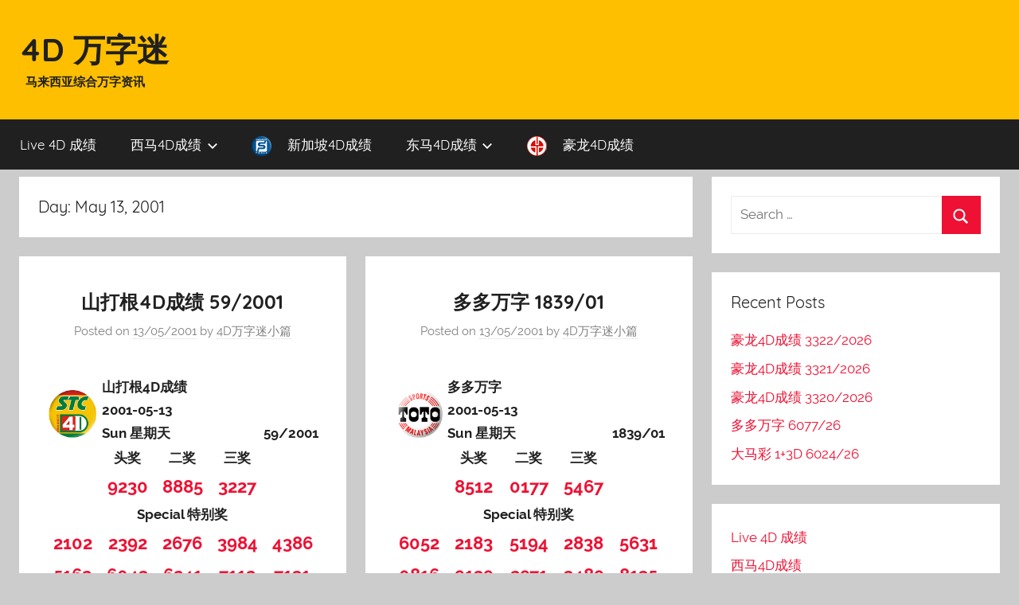

--- FILE ---
content_type: text/html; charset=UTF-8
request_url: https://blog.like4d.com/2001/05/13/
body_size: 14347
content:
<!DOCTYPE html>
<html lang="en-US">

<head>
<meta charset="UTF-8">
<meta name="viewport" content="width=device-width, initial-scale=1">
<meta name="google-site-verification" content="SMyBGeGUCXQA221s-b2yinB6eTqQwRZ7dU_b-zH4JDc" />

<link rel="profile" href="https://gmpg.org/xfn/11">

<title>13/05/2001 &#8211; 4D 万字迷</title>
<meta name='robots' content='max-image-preview:large' />
	<style>img:is([sizes="auto" i], [sizes^="auto," i]) { contain-intrinsic-size: 3000px 1500px }</style>
	<link rel='dns-prefetch' href='//www.google.com' />
<link rel='dns-prefetch' href='//blog.like4d.com' />
<link rel='dns-prefetch' href='//www.googletagmanager.com' />
<link rel="alternate" type="application/rss+xml" title="4D 万字迷 &raquo; Feed" href="https://blog.like4d.com/feed/" />
<link rel="alternate" type="application/rss+xml" title="4D 万字迷 &raquo; Comments Feed" href="https://blog.like4d.com/comments/feed/" />
<script type="text/javascript">
/* <![CDATA[ */
window._wpemojiSettings = {"baseUrl":"https:\/\/s.w.org\/images\/core\/emoji\/15.0.3\/72x72\/","ext":".png","svgUrl":"https:\/\/s.w.org\/images\/core\/emoji\/15.0.3\/svg\/","svgExt":".svg","source":{"concatemoji":"https:\/\/blog.like4d.com\/wp-includes\/js\/wp-emoji-release.min.js?ver=6.7.4"}};
/*! This file is auto-generated */
!function(i,n){var o,s,e;function c(e){try{var t={supportTests:e,timestamp:(new Date).valueOf()};sessionStorage.setItem(o,JSON.stringify(t))}catch(e){}}function p(e,t,n){e.clearRect(0,0,e.canvas.width,e.canvas.height),e.fillText(t,0,0);var t=new Uint32Array(e.getImageData(0,0,e.canvas.width,e.canvas.height).data),r=(e.clearRect(0,0,e.canvas.width,e.canvas.height),e.fillText(n,0,0),new Uint32Array(e.getImageData(0,0,e.canvas.width,e.canvas.height).data));return t.every(function(e,t){return e===r[t]})}function u(e,t,n){switch(t){case"flag":return n(e,"\ud83c\udff3\ufe0f\u200d\u26a7\ufe0f","\ud83c\udff3\ufe0f\u200b\u26a7\ufe0f")?!1:!n(e,"\ud83c\uddfa\ud83c\uddf3","\ud83c\uddfa\u200b\ud83c\uddf3")&&!n(e,"\ud83c\udff4\udb40\udc67\udb40\udc62\udb40\udc65\udb40\udc6e\udb40\udc67\udb40\udc7f","\ud83c\udff4\u200b\udb40\udc67\u200b\udb40\udc62\u200b\udb40\udc65\u200b\udb40\udc6e\u200b\udb40\udc67\u200b\udb40\udc7f");case"emoji":return!n(e,"\ud83d\udc26\u200d\u2b1b","\ud83d\udc26\u200b\u2b1b")}return!1}function f(e,t,n){var r="undefined"!=typeof WorkerGlobalScope&&self instanceof WorkerGlobalScope?new OffscreenCanvas(300,150):i.createElement("canvas"),a=r.getContext("2d",{willReadFrequently:!0}),o=(a.textBaseline="top",a.font="600 32px Arial",{});return e.forEach(function(e){o[e]=t(a,e,n)}),o}function t(e){var t=i.createElement("script");t.src=e,t.defer=!0,i.head.appendChild(t)}"undefined"!=typeof Promise&&(o="wpEmojiSettingsSupports",s=["flag","emoji"],n.supports={everything:!0,everythingExceptFlag:!0},e=new Promise(function(e){i.addEventListener("DOMContentLoaded",e,{once:!0})}),new Promise(function(t){var n=function(){try{var e=JSON.parse(sessionStorage.getItem(o));if("object"==typeof e&&"number"==typeof e.timestamp&&(new Date).valueOf()<e.timestamp+604800&&"object"==typeof e.supportTests)return e.supportTests}catch(e){}return null}();if(!n){if("undefined"!=typeof Worker&&"undefined"!=typeof OffscreenCanvas&&"undefined"!=typeof URL&&URL.createObjectURL&&"undefined"!=typeof Blob)try{var e="postMessage("+f.toString()+"("+[JSON.stringify(s),u.toString(),p.toString()].join(",")+"));",r=new Blob([e],{type:"text/javascript"}),a=new Worker(URL.createObjectURL(r),{name:"wpTestEmojiSupports"});return void(a.onmessage=function(e){c(n=e.data),a.terminate(),t(n)})}catch(e){}c(n=f(s,u,p))}t(n)}).then(function(e){for(var t in e)n.supports[t]=e[t],n.supports.everything=n.supports.everything&&n.supports[t],"flag"!==t&&(n.supports.everythingExceptFlag=n.supports.everythingExceptFlag&&n.supports[t]);n.supports.everythingExceptFlag=n.supports.everythingExceptFlag&&!n.supports.flag,n.DOMReady=!1,n.readyCallback=function(){n.DOMReady=!0}}).then(function(){return e}).then(function(){var e;n.supports.everything||(n.readyCallback(),(e=n.source||{}).concatemoji?t(e.concatemoji):e.wpemoji&&e.twemoji&&(t(e.twemoji),t(e.wpemoji)))}))}((window,document),window._wpemojiSettings);
/* ]]> */
</script>
<link rel='stylesheet' id='donovan-custom-fonts-css' href='https://blog.like4d.com/wp-content/themes/donovan-like4d/assets/css/custom-fonts.css?ver=20180413' type='text/css' media='all' />
<style id='wp-emoji-styles-inline-css' type='text/css'>

	img.wp-smiley, img.emoji {
		display: inline !important;
		border: none !important;
		box-shadow: none !important;
		height: 1em !important;
		width: 1em !important;
		margin: 0 0.07em !important;
		vertical-align: -0.1em !important;
		background: none !important;
		padding: 0 !important;
	}
</style>
<link rel='stylesheet' id='wp-block-library-css' href='https://blog.like4d.com/wp-includes/css/dist/block-library/style.min.css?ver=6.7.4' type='text/css' media='all' />
<style id='classic-theme-styles-inline-css' type='text/css'>
/*! This file is auto-generated */
.wp-block-button__link{color:#fff;background-color:#32373c;border-radius:9999px;box-shadow:none;text-decoration:none;padding:calc(.667em + 2px) calc(1.333em + 2px);font-size:1.125em}.wp-block-file__button{background:#32373c;color:#fff;text-decoration:none}
</style>
<style id='global-styles-inline-css' type='text/css'>
:root{--wp--preset--aspect-ratio--square: 1;--wp--preset--aspect-ratio--4-3: 4/3;--wp--preset--aspect-ratio--3-4: 3/4;--wp--preset--aspect-ratio--3-2: 3/2;--wp--preset--aspect-ratio--2-3: 2/3;--wp--preset--aspect-ratio--16-9: 16/9;--wp--preset--aspect-ratio--9-16: 9/16;--wp--preset--color--black: #000000;--wp--preset--color--cyan-bluish-gray: #abb8c3;--wp--preset--color--white: #ffffff;--wp--preset--color--pale-pink: #f78da7;--wp--preset--color--vivid-red: #cf2e2e;--wp--preset--color--luminous-vivid-orange: #ff6900;--wp--preset--color--luminous-vivid-amber: #fcb900;--wp--preset--color--light-green-cyan: #7bdcb5;--wp--preset--color--vivid-green-cyan: #00d084;--wp--preset--color--pale-cyan-blue: #8ed1fc;--wp--preset--color--vivid-cyan-blue: #0693e3;--wp--preset--color--vivid-purple: #9b51e0;--wp--preset--gradient--vivid-cyan-blue-to-vivid-purple: linear-gradient(135deg,rgba(6,147,227,1) 0%,rgb(155,81,224) 100%);--wp--preset--gradient--light-green-cyan-to-vivid-green-cyan: linear-gradient(135deg,rgb(122,220,180) 0%,rgb(0,208,130) 100%);--wp--preset--gradient--luminous-vivid-amber-to-luminous-vivid-orange: linear-gradient(135deg,rgba(252,185,0,1) 0%,rgba(255,105,0,1) 100%);--wp--preset--gradient--luminous-vivid-orange-to-vivid-red: linear-gradient(135deg,rgba(255,105,0,1) 0%,rgb(207,46,46) 100%);--wp--preset--gradient--very-light-gray-to-cyan-bluish-gray: linear-gradient(135deg,rgb(238,238,238) 0%,rgb(169,184,195) 100%);--wp--preset--gradient--cool-to-warm-spectrum: linear-gradient(135deg,rgb(74,234,220) 0%,rgb(151,120,209) 20%,rgb(207,42,186) 40%,rgb(238,44,130) 60%,rgb(251,105,98) 80%,rgb(254,248,76) 100%);--wp--preset--gradient--blush-light-purple: linear-gradient(135deg,rgb(255,206,236) 0%,rgb(152,150,240) 100%);--wp--preset--gradient--blush-bordeaux: linear-gradient(135deg,rgb(254,205,165) 0%,rgb(254,45,45) 50%,rgb(107,0,62) 100%);--wp--preset--gradient--luminous-dusk: linear-gradient(135deg,rgb(255,203,112) 0%,rgb(199,81,192) 50%,rgb(65,88,208) 100%);--wp--preset--gradient--pale-ocean: linear-gradient(135deg,rgb(255,245,203) 0%,rgb(182,227,212) 50%,rgb(51,167,181) 100%);--wp--preset--gradient--electric-grass: linear-gradient(135deg,rgb(202,248,128) 0%,rgb(113,206,126) 100%);--wp--preset--gradient--midnight: linear-gradient(135deg,rgb(2,3,129) 0%,rgb(40,116,252) 100%);--wp--preset--font-size--small: 13px;--wp--preset--font-size--medium: 20px;--wp--preset--font-size--large: 36px;--wp--preset--font-size--x-large: 42px;--wp--preset--spacing--20: 0.44rem;--wp--preset--spacing--30: 0.67rem;--wp--preset--spacing--40: 1rem;--wp--preset--spacing--50: 1.5rem;--wp--preset--spacing--60: 2.25rem;--wp--preset--spacing--70: 3.38rem;--wp--preset--spacing--80: 5.06rem;--wp--preset--shadow--natural: 6px 6px 9px rgba(0, 0, 0, 0.2);--wp--preset--shadow--deep: 12px 12px 50px rgba(0, 0, 0, 0.4);--wp--preset--shadow--sharp: 6px 6px 0px rgba(0, 0, 0, 0.2);--wp--preset--shadow--outlined: 6px 6px 0px -3px rgba(255, 255, 255, 1), 6px 6px rgba(0, 0, 0, 1);--wp--preset--shadow--crisp: 6px 6px 0px rgba(0, 0, 0, 1);}:where(.is-layout-flex){gap: 0.5em;}:where(.is-layout-grid){gap: 0.5em;}body .is-layout-flex{display: flex;}.is-layout-flex{flex-wrap: wrap;align-items: center;}.is-layout-flex > :is(*, div){margin: 0;}body .is-layout-grid{display: grid;}.is-layout-grid > :is(*, div){margin: 0;}:where(.wp-block-columns.is-layout-flex){gap: 2em;}:where(.wp-block-columns.is-layout-grid){gap: 2em;}:where(.wp-block-post-template.is-layout-flex){gap: 1.25em;}:where(.wp-block-post-template.is-layout-grid){gap: 1.25em;}.has-black-color{color: var(--wp--preset--color--black) !important;}.has-cyan-bluish-gray-color{color: var(--wp--preset--color--cyan-bluish-gray) !important;}.has-white-color{color: var(--wp--preset--color--white) !important;}.has-pale-pink-color{color: var(--wp--preset--color--pale-pink) !important;}.has-vivid-red-color{color: var(--wp--preset--color--vivid-red) !important;}.has-luminous-vivid-orange-color{color: var(--wp--preset--color--luminous-vivid-orange) !important;}.has-luminous-vivid-amber-color{color: var(--wp--preset--color--luminous-vivid-amber) !important;}.has-light-green-cyan-color{color: var(--wp--preset--color--light-green-cyan) !important;}.has-vivid-green-cyan-color{color: var(--wp--preset--color--vivid-green-cyan) !important;}.has-pale-cyan-blue-color{color: var(--wp--preset--color--pale-cyan-blue) !important;}.has-vivid-cyan-blue-color{color: var(--wp--preset--color--vivid-cyan-blue) !important;}.has-vivid-purple-color{color: var(--wp--preset--color--vivid-purple) !important;}.has-black-background-color{background-color: var(--wp--preset--color--black) !important;}.has-cyan-bluish-gray-background-color{background-color: var(--wp--preset--color--cyan-bluish-gray) !important;}.has-white-background-color{background-color: var(--wp--preset--color--white) !important;}.has-pale-pink-background-color{background-color: var(--wp--preset--color--pale-pink) !important;}.has-vivid-red-background-color{background-color: var(--wp--preset--color--vivid-red) !important;}.has-luminous-vivid-orange-background-color{background-color: var(--wp--preset--color--luminous-vivid-orange) !important;}.has-luminous-vivid-amber-background-color{background-color: var(--wp--preset--color--luminous-vivid-amber) !important;}.has-light-green-cyan-background-color{background-color: var(--wp--preset--color--light-green-cyan) !important;}.has-vivid-green-cyan-background-color{background-color: var(--wp--preset--color--vivid-green-cyan) !important;}.has-pale-cyan-blue-background-color{background-color: var(--wp--preset--color--pale-cyan-blue) !important;}.has-vivid-cyan-blue-background-color{background-color: var(--wp--preset--color--vivid-cyan-blue) !important;}.has-vivid-purple-background-color{background-color: var(--wp--preset--color--vivid-purple) !important;}.has-black-border-color{border-color: var(--wp--preset--color--black) !important;}.has-cyan-bluish-gray-border-color{border-color: var(--wp--preset--color--cyan-bluish-gray) !important;}.has-white-border-color{border-color: var(--wp--preset--color--white) !important;}.has-pale-pink-border-color{border-color: var(--wp--preset--color--pale-pink) !important;}.has-vivid-red-border-color{border-color: var(--wp--preset--color--vivid-red) !important;}.has-luminous-vivid-orange-border-color{border-color: var(--wp--preset--color--luminous-vivid-orange) !important;}.has-luminous-vivid-amber-border-color{border-color: var(--wp--preset--color--luminous-vivid-amber) !important;}.has-light-green-cyan-border-color{border-color: var(--wp--preset--color--light-green-cyan) !important;}.has-vivid-green-cyan-border-color{border-color: var(--wp--preset--color--vivid-green-cyan) !important;}.has-pale-cyan-blue-border-color{border-color: var(--wp--preset--color--pale-cyan-blue) !important;}.has-vivid-cyan-blue-border-color{border-color: var(--wp--preset--color--vivid-cyan-blue) !important;}.has-vivid-purple-border-color{border-color: var(--wp--preset--color--vivid-purple) !important;}.has-vivid-cyan-blue-to-vivid-purple-gradient-background{background: var(--wp--preset--gradient--vivid-cyan-blue-to-vivid-purple) !important;}.has-light-green-cyan-to-vivid-green-cyan-gradient-background{background: var(--wp--preset--gradient--light-green-cyan-to-vivid-green-cyan) !important;}.has-luminous-vivid-amber-to-luminous-vivid-orange-gradient-background{background: var(--wp--preset--gradient--luminous-vivid-amber-to-luminous-vivid-orange) !important;}.has-luminous-vivid-orange-to-vivid-red-gradient-background{background: var(--wp--preset--gradient--luminous-vivid-orange-to-vivid-red) !important;}.has-very-light-gray-to-cyan-bluish-gray-gradient-background{background: var(--wp--preset--gradient--very-light-gray-to-cyan-bluish-gray) !important;}.has-cool-to-warm-spectrum-gradient-background{background: var(--wp--preset--gradient--cool-to-warm-spectrum) !important;}.has-blush-light-purple-gradient-background{background: var(--wp--preset--gradient--blush-light-purple) !important;}.has-blush-bordeaux-gradient-background{background: var(--wp--preset--gradient--blush-bordeaux) !important;}.has-luminous-dusk-gradient-background{background: var(--wp--preset--gradient--luminous-dusk) !important;}.has-pale-ocean-gradient-background{background: var(--wp--preset--gradient--pale-ocean) !important;}.has-electric-grass-gradient-background{background: var(--wp--preset--gradient--electric-grass) !important;}.has-midnight-gradient-background{background: var(--wp--preset--gradient--midnight) !important;}.has-small-font-size{font-size: var(--wp--preset--font-size--small) !important;}.has-medium-font-size{font-size: var(--wp--preset--font-size--medium) !important;}.has-large-font-size{font-size: var(--wp--preset--font-size--large) !important;}.has-x-large-font-size{font-size: var(--wp--preset--font-size--x-large) !important;}
:where(.wp-block-post-template.is-layout-flex){gap: 1.25em;}:where(.wp-block-post-template.is-layout-grid){gap: 1.25em;}
:where(.wp-block-columns.is-layout-flex){gap: 2em;}:where(.wp-block-columns.is-layout-grid){gap: 2em;}
:root :where(.wp-block-pullquote){font-size: 1.5em;line-height: 1.6;}
</style>
<link rel='stylesheet' id='menu-image-css' href='https://blog.like4d.com/wp-content/plugins/menu-image/includes/css/menu-image.css?ver=3.13' type='text/css' media='all' />
<link rel='stylesheet' id='dashicons-css' href='https://blog.like4d.com/wp-includes/css/dashicons.min.css?ver=6.7.4' type='text/css' media='all' />
<link rel='stylesheet' id='donovan-stylesheet-css' href='https://blog.like4d.com/wp-content/themes/donovan-like4d/style.css?ver=1.2.1' type='text/css' media='all' />
<script type="text/javascript" src="https://blog.like4d.com/wp-includes/js/jquery/jquery.min.js?ver=3.7.1" id="jquery-core-js"></script>
<script type="text/javascript" src="https://blog.like4d.com/wp-includes/js/jquery/jquery-migrate.min.js?ver=3.4.1" id="jquery-migrate-js"></script>
<script type="text/javascript" id="donovan-jquery-navigation-js-extra">
/* <![CDATA[ */
var donovan_menu_title = "<svg class=\"icon icon-menu\" aria-hidden=\"true\" role=\"img\"> <use xlink:href=\"https:\/\/blog.like4d.com\/wp-content\/themes\/donovan-like4d\/assets\/icons\/genericons-neue.svg#menu\"><\/use> <\/svg>Menu";
/* ]]> */
</script>
<script type="text/javascript" src="https://blog.like4d.com/wp-content/themes/donovan-like4d/assets/js/navigation.js?ver=20171005" id="donovan-jquery-navigation-js"></script>
<script type="text/javascript" src="https://blog.like4d.com/wp-content/themes/donovan-like4d/assets/js/svgxuse.min.js?ver=1.2.4" id="svgxuse-js"></script>

<!-- Google tag (gtag.js) snippet added by Site Kit -->
<!-- Google Analytics snippet added by Site Kit -->
<script type="text/javascript" src="https://www.googletagmanager.com/gtag/js?id=GT-55K5948" id="google_gtagjs-js" async></script>
<script type="text/javascript" id="google_gtagjs-js-after">
/* <![CDATA[ */
window.dataLayer = window.dataLayer || [];function gtag(){dataLayer.push(arguments);}
gtag("set","linker",{"domains":["blog.like4d.com"]});
gtag("js", new Date());
gtag("set", "developer_id.dZTNiMT", true);
gtag("config", "GT-55K5948");
 window._googlesitekit = window._googlesitekit || {}; window._googlesitekit.throttledEvents = []; window._googlesitekit.gtagEvent = (name, data) => { var key = JSON.stringify( { name, data } ); if ( !! window._googlesitekit.throttledEvents[ key ] ) { return; } window._googlesitekit.throttledEvents[ key ] = true; setTimeout( () => { delete window._googlesitekit.throttledEvents[ key ]; }, 5 ); gtag( "event", name, { ...data, event_source: "site-kit" } ); }; 
/* ]]> */
</script>
<link rel="https://api.w.org/" href="https://blog.like4d.com/wp-json/" /><link rel="EditURI" type="application/rsd+xml" title="RSD" href="https://blog.like4d.com/xmlrpc.php?rsd" />
<meta name="generator" content="WordPress 6.7.4" />

		<!-- GA Google Analytics @ https://m0n.co/ga -->
		<script async src="https://www.googletagmanager.com/gtag/js?id=UA-60884944-2"></script>
		<script>
			window.dataLayer = window.dataLayer || [];
			function gtag(){dataLayer.push(arguments);}
			gtag('js', new Date());
			gtag('config', 'UA-60884944-2');
		</script>

	<meta name="generator" content="Site Kit by Google 1.167.0" /><style type="text/css">.recentcomments a{display:inline !important;padding:0 !important;margin:0 !important;}</style><!-- There is no amphtml version available for this URL. -->		<style type="text/css" id="wp-custom-css">
			/* Enter Your Custom CSS Here */
/* borderless table */

.entry-title{
		font-weight:bold !important;
}

.site-description{
		font-weight:bold;
	padding-left:0.5em;
}
.site-title{
	font-weight:bold;
}

.site-header{

background: rgb(254,191,1); /* Old browsers */
background: -moz-linear-gradient(top, rgba(254,191,1,1) 0%, rgba(254,191,1,1) 100%); /* FF3.6-15 */
background: -webkit-linear-gradient(top, rgba(254,191,1,1) 0%,rgba(254,191,1,1) 100%); /* Chrome10-25,Safari5.1-6 */
background: linear-gradient(to bottom, rgba(254,191,1,1) 0%,rgba(254,191,1,1) 100%); /* W3C, IE10+, FF16+, Chrome26+, Opera12+, Safari7+ */
filter: progid:DXImageTransform.Microsoft.gradient( startColorstr='#febf01', endColorstr='#febf01',GradientType=0 ); /* IE6-9 */
}

.table.borderless td, .table.borderless th {
    border: 0 !important;
  text-align:center;
}

.table.borderless {
  max-width : 400px;  
  margin: auto;
}




.table.borderless a{
   font-size: 22px;
    font-weight: bold;
    text-decoration: none;
}

.table.small-font-borderless td, .table.small-font-borderless th {
    border: 0 !important;
    font-size: 22px;
    font-weight: bold;
    text-decoration: none;
}

.table.small-font-borderless {
    margin-bottom: 0px;
}



.entry-header,.entry-content,.entry-summary,.entry-footer{
  padding: 1em 0.5em;
  text-align : center;
}


.col-xs-1, .col-sm-1, .col-md-1, .col-lg-1, .col-xs-2, .col-sm-2, .col-md-2, .col-lg-2, .col-xs-3, .col-sm-3, .col-md-3, .col-lg-3, .col-xs-4, .col-sm-4, .col-md-4, .col-lg-4, .col-xs-5, .col-sm-5, .col-md-5, .col-lg-5, .col-xs-6, .col-sm-6, .col-md-6, .col-lg-6, .col-xs-7, .col-sm-7, .col-md-7, .col-lg-7, .col-xs-8, .col-sm-8, .col-md-8, .col-lg-8, .col-xs-9, .col-sm-9, .col-md-9, .col-lg-9, .col-xs-10, .col-sm-10, .col-md-10, .col-lg-10, .col-xs-11, .col-sm-11, .col-md-11, .col-lg-11, .col-xs-12, .col-sm-12, .col-md-12, .col-lg-12 {
  padding-right: 8px;
  padding-left: 8px;
}

.header_button {
    min-width: 260px !important;
    max-width: 260px !important;
}

.site-header{
    margin-bottom: 0.5em;
    min-height: 130px;
}


@media (max-width: 900px){
	.table.borderless a{
	   font-size: 20px;
		font-weight: bold;
		text-decoration: none;
	}
	.table.small-font-borderless td, .table.small-font-borderless th {
		border: 0 !important;
		font-size: 20px;
		font-weight: bold;
		text-decoration: none;
	}
}
@media (max-width: 767px) {
  	.table.borderless a{
	   font-size: 18px;
		font-weight: bold;
		text-decoration: none;
	}
	.table.small-font-borderless td, .table.small-font-borderless th {
		border: 0 !important;
		font-size: 16px;
		font-weight: bold;
		text-decoration: none;
	}
}
@media (max-width: 359px) {
	.table.borderless a{
	   font-size: 16px;
		font-weight: bold;
		text-decoration: none;
	}
	.table.small-font-borderless td, .table.small-font-borderless th {
		border: 0 !important;
		font-size: 12px;
		font-weight: bold;
		text-decoration: none;
	}
}


th, td {
    padding: .1em .1em !important; 
}		</style>
		</head>

<body class="archive date blog-grid-layout hfeed">

	<div id="page" class="site">
		<a class="skip-link screen-reader-text" href="#content">Skip to content</a>

		
		<header id="masthead" class="site-header clearfix" role="banner">

			<div class="header-main container clearfix">

				<div id="logo" class="site-branding clearfix">

										
			<p class="site-title"><a href="https://blog.like4d.com/" rel="home">4D 万字迷</a></p>

							
			<p class="site-description">马来西亚综合万字资讯</p>

		
				</div><!-- .site-branding -->

				
			</div><!-- .header-main -->

			
<div id="main-navigation-wrap" class="primary-navigation-wrap">

	<div id="main-navigation-container" class="primary-navigation-container container">

		
		<nav id="main-navigation" class="primary-navigation navigation clearfix" role="navigation">
			<ul id="menu-4d-results" class="main-navigation-menu"><li id="menu-item-129810" class="menu-item menu-item-type-custom menu-item-object-custom menu-item-129810"><a href="https://www.like4d.com/">Live 4D 成绩</a></li>
<li id="menu-item-87390" class="menu-item menu-item-type-taxonomy menu-item-object-category menu-item-has-children menu-item-87390"><a href="https://blog.like4d.com/category/4d-results/west-malaysia-4d-results/">西马4D成绩<span class="sub-menu-icon"><svg class="icon icon-expand" aria-hidden="true" role="img"> <use xlink:href="https://blog.like4d.com/wp-content/themes/donovan-like4d/assets/icons/genericons-neue.svg#expand"></use> </svg></span></a>
<ul class="sub-menu">
	<li id="menu-item-87378" class="menu-item menu-item-type-taxonomy menu-item-object-category menu-item-87378"><a href="https://blog.like4d.com/category/4d-results/west-malaysia-4d-results/magnum-4d/" class="menu-image-title-after menu-image-not-hovered"><img width="24" height="24" src="https://blog.like4d.com/wp-content/uploads/2018/08/m.png" class="menu-image menu-image-title-after" alt="" decoding="async" /><span class="menu-image-title-after menu-image-title">万能4D</span></a></li>
	<li id="menu-item-87379" class="menu-item menu-item-type-taxonomy menu-item-object-category menu-item-87379"><a href="https://blog.like4d.com/category/4d-results/west-malaysia-4d-results/damacai-13d/" class="menu-image-title-after menu-image-not-hovered"><img width="24" height="24" src="https://blog.like4d.com/wp-content/uploads/2018/08/pmp.png" class="menu-image menu-image-title-after" alt="" decoding="async" /><span class="menu-image-title-after menu-image-title">大马彩 1+3D</span></a></li>
	<li id="menu-item-87380" class="menu-item menu-item-type-taxonomy menu-item-object-category menu-item-87380"><a href="https://blog.like4d.com/category/4d-results/west-malaysia-4d-results/sports-toto-4d/" class="menu-image-title-after menu-image-not-hovered"><img width="24" height="24" src="https://blog.like4d.com/wp-content/uploads/2018/08/st.png" class="menu-image menu-image-title-after" alt="" decoding="async" /><span class="menu-image-title-after menu-image-title">多多万字</span></a></li>
</ul>
</li>
<li id="menu-item-87383" class="menu-item menu-item-type-taxonomy menu-item-object-category menu-item-87383"><a href="https://blog.like4d.com/category/4d-results/singapore-4d-results/singapore-4d/" class="menu-image-title-after menu-image-not-hovered"><img width="24" height="24" src="https://blog.like4d.com/wp-content/uploads/2018/08/sg.png" class="menu-image menu-image-title-after" alt="" decoding="async" /><span class="menu-image-title-after menu-image-title">新加坡4D成绩</span></a></li>
<li id="menu-item-87391" class="menu-item menu-item-type-taxonomy menu-item-object-category menu-item-has-children menu-item-87391"><a href="https://blog.like4d.com/category/4d-results/east-malaysia-4d-results/">东马4D成绩<span class="sub-menu-icon"><svg class="icon icon-expand" aria-hidden="true" role="img"> <use xlink:href="https://blog.like4d.com/wp-content/themes/donovan-like4d/assets/icons/genericons-neue.svg#expand"></use> </svg></span></a>
<ul class="sub-menu">
	<li id="menu-item-87381" class="menu-item menu-item-type-taxonomy menu-item-object-category menu-item-87381"><a href="https://blog.like4d.com/category/4d-results/east-malaysia-4d-results/sandakan-4d-results/" class="menu-image-title-after menu-image-not-hovered"><img width="24" height="24" src="https://blog.like4d.com/wp-content/uploads/2018/08/stc.png" class="menu-image menu-image-title-after" alt="" decoding="async" /><span class="menu-image-title-after menu-image-title">山打根4D成绩</span></a></li>
	<li id="menu-item-87382" class="menu-item menu-item-type-taxonomy menu-item-object-category menu-item-87382"><a href="https://blog.like4d.com/category/4d-results/east-malaysia-4d-results/sarawak-cashsweep-results/" class="menu-image-title-after menu-image-not-hovered"><img width="24" height="24" src="https://blog.like4d.com/wp-content/uploads/2018/08/cs.png" class="menu-image menu-image-title-after" alt="" decoding="async" /><span class="menu-image-title-after menu-image-title">砂勞越大萬</span></a></li>
	<li id="menu-item-87384" class="menu-item menu-item-type-taxonomy menu-item-object-category menu-item-87384"><a href="https://blog.like4d.com/category/4d-results/east-malaysia-4d-results/sabah-lotto-88-results/" class="menu-image-title-after menu-image-not-hovered"><img width="24" height="24" src="https://blog.like4d.com/wp-content/uploads/2018/08/ee.png" class="menu-image menu-image-title-after" alt="" decoding="async" /><span class="menu-image-title-after menu-image-title">沙巴88萬字</span></a></li>
</ul>
</li>
<li id="menu-item-87470" class="menu-item menu-item-type-taxonomy menu-item-object-category menu-item-87470"><a href="https://blog.like4d.com/category/4d-results/grand-dragon-results/grand-dragon-4d/" class="menu-image-title-after menu-image-not-hovered"><img width="24" height="24" src="https://blog.like4d.com/wp-content/uploads/2018/08/gd.png" class="menu-image menu-image-title-after" alt="" decoding="async" /><span class="menu-image-title-after menu-image-title">豪龙4D成绩</span></a></li>
</ul>		</nav><!-- #main-navigation -->

	</div>

</div>

			
			
		</header><!-- #masthead -->

		<div id="content" class="site-content container">

	<div id="primary" class="content-archive content-area">
		<main id="main" class="site-main" role="main">

		
			<header class="archive-header">

				<h1 class="archive-title">Day: <span>May 13, 2001</span></h1>				
			</header><!-- .archive-header -->

			<div id="post-wrapper" class="post-wrapper">

			
<article id="post-475890" class="post-475890 post type-post status-publish format-link hentry category-4d-results category-east-malaysia-4d-results category-sandakan-4d-results tag-7233 tag-2001-05-13 tag-2835 tag-6018 tag-4605 tag-1775 tag-9773 tag-2190 tag-4846 tag-8101 tag-3187 tag-10905 tag-8293 tag-5631 tag-59-2001 tag-12318 tag-3684 tag-7054 tag-4462 tag-1123 tag-88 tag-6673 tag-2958 tag-5694 tag-2677 tag-4d post_format-post-format-link">

	
	<div class="post-content">

		<header class="entry-header">

			<h2 class="entry-title"><a href="https://blog.like4d.com/%e5%b1%b1%e6%89%93%e6%a0%b94d%e6%88%90%e7%bb%a9-59-2001/" rel="bookmark">山打根4D成绩 59/2001</a></h2>
			<div class="entry-meta post-details"><span class="posted-on meta-date">Posted on <a href="https://blog.like4d.com/%e5%b1%b1%e6%89%93%e6%a0%b94d%e6%88%90%e7%bb%a9-59-2001/" rel="bookmark"><time class="entry-date published updated" datetime="2001-05-13T00:00:00+08:00">13/05/2001</time></a></span><span class="posted-by meta-author"> by <span class="author vcard"><a class="url fn n" href="https://blog.like4d.com/author/nickgoh/" title="View all posts by 4D万字迷小篇" rel="author">4D万字迷小篇</a></span></span></div>
		</header><!-- .entry-header -->

		<div class="entry-content clearfix">

			<table class="table borderless">
<tbody>
<tr>
<td style="text-align: left;vertical-align: bottom;width:20%"><img decoding="async" class="aligncenter wp-image-57 size-full" src="https://blog.like4d.com/wp-content/uploads/2018/08/logo_stc_avarta.png" alt="logo_magnum" width="60" height="45" /></td>
<td style="text-align: left;vertical-align: bottom;width:40%" colspan="2"><strong> 山打根4D成绩 </strong><br /><strong>2001-05-13<br />Sun 星期天</strong></td>
<td colspan="2" style="text-align: right;vertical-align: bottom;width:40%"><strong>59/2001</strong></td>
</tr>
<tr>
<td></td>
<td><strong>头奖</strong></td>
<td><strong>二奖</strong></td>
<td><strong>三奖</strong></td>
<td></td>
</tr>
<tr>
<td></td>
<td><a href="/4d-number-9230/">9230</a></td>
<td><a href="/4d-number-8885/">8885</a></td>
<td><a href="/4d-number-3227/">3227</a></td>
<td></td>
</tr>
<tr>
<td colspan="5"><strong>Special 特别奖</strong></td>
</tr>
<tr>
<td><a href="/4d-number-2102/">2102</a></td>
<td><a href="/4d-number-2392/">2392</a></td>
<td><a href="/4d-number-2676/">2676</a></td>
<td><a href="/4d-number-3984/">3984</a></td>
<td><a href="/4d-number-4386/">4386</a></td>
</tr>
<tr>
<td><a href="/4d-number-5162/">5162</a></td>
<td><a href="/4d-number-6043/">6043</a></td>
<td><a href="/4d-number-6241/">6241</a></td>
<td><a href="/4d-number-7112/">7112</a></td>
<td><a href="/4d-number-7131/">7131</a></td>
</tr>
<tr>
<td></td>
<td><a href="/4d-number-&#8212;-/">&#8212;-</a></td>
<td><a href="/4d-number-&#8212;-/">&#8212;-</a></td>
<td><a href="/4d-number-&#8212;-/">&#8212;-</a></td>
<td></td>
</tr>
<tr>
<td colspan="5"><strong>Consolation 安慰奖</strong></td>
</tr>
<tr>
<td><a href="/4d-number-1113/">1113</a></td>
<td><a href="/4d-number-2029/">2029</a></td>
<td><a href="/4d-number-3843/">3843</a></td>
<td><a href="/4d-number-3947/">3947</a></td>
<td><a href="/4d-number-5184/">5184</a></td>
</tr>
<tr>
<td><a href="/4d-number-5741/">5741</a></td>
<td><a href="/4d-number-7755/">7755</a></td>
<td><a href="/4d-number-8127/">8127</a></td>
<td><a href="/4d-number-8405/">8405</a></td>
<td><a href="/4d-number-9636/">9636</a></td>
</tr>
</tbody>
</table>
<p></p>
<hr />
<div>
<table>
<tbody>
<tr>
<td style="text-align: center"><strong>大伯公万字宝典 <a href="https://blog.like4d.com/%e5%b1%b1%e6%89%93%e6%a0%b94d%e6%88%90%e7%bb%a9-59-2001/#more-475890" class="more-link">更多</a></strong></td>
</tr>
</tbody>
</table>
</div>

			
		</div><!-- .entry-content -->

	</div>

	<footer class="entry-footer post-details">
		<div class="entry-categories"> <svg class="icon icon-category" aria-hidden="true" role="img"> <use xlink:href="https://blog.like4d.com/wp-content/themes/donovan-like4d/assets/icons/genericons-neue.svg#category"></use> </svg><a href="https://blog.like4d.com/category/4d-results/" rel="category tag">4D Results</a>, <a href="https://blog.like4d.com/category/4d-results/east-malaysia-4d-results/" rel="category tag">东马4D成绩</a>, <a href="https://blog.like4d.com/category/4d-results/east-malaysia-4d-results/sandakan-4d-results/" rel="category tag">山打根4D成绩</a></div>
			<div class="entry-comments">

				<svg class="icon icon-mail" aria-hidden="true" role="img"> <use xlink:href="https://blog.like4d.com/wp-content/themes/donovan-like4d/assets/icons/genericons-neue.svg#mail"></use> </svg><a href="https://blog.like4d.com/%e5%b1%b1%e6%89%93%e6%a0%b94d%e6%88%90%e7%bb%a9-59-2001/#respond">Leave a comment</a>
			</div>

			</footer><!-- .entry-footer -->

</article>

<article id="post-475879" class="post-475879 post type-post status-publish format-link hentry category-4d-results category-sports-toto-4d category-west-malaysia-4d-results tag-5397 tag-4526 tag-1839-01 tag-2001-05-13 tag-10939 tag-7523 tag-10589 tag-12941 tag-9230 tag-4146 tag-10970 tag-10729 tag-5874 tag-4287 tag-450 tag-6909 tag-6529 tag-6081 tag-8721 tag-10376 tag-530 tag-3900 tag-6482 tag-4546 tag-422 tag-43971 tag-4d post_format-post-format-link">

	
	<div class="post-content">

		<header class="entry-header">

			<h2 class="entry-title"><a href="https://blog.like4d.com/%e5%a4%9a%e5%a4%9a%e4%b8%87%e5%ad%97-1839-01/" rel="bookmark">多多万字 1839/01</a></h2>
			<div class="entry-meta post-details"><span class="posted-on meta-date">Posted on <a href="https://blog.like4d.com/%e5%a4%9a%e5%a4%9a%e4%b8%87%e5%ad%97-1839-01/" rel="bookmark"><time class="entry-date published updated" datetime="2001-05-13T00:00:00+08:00">13/05/2001</time></a></span><span class="posted-by meta-author"> by <span class="author vcard"><a class="url fn n" href="https://blog.like4d.com/author/nickgoh/" title="View all posts by 4D万字迷小篇" rel="author">4D万字迷小篇</a></span></span></div>
		</header><!-- .entry-header -->

		<div class="entry-content clearfix">

			<table class="table borderless">
<tbody>
<tr>
<td style="text-align: left;vertical-align: bottom;width:20%"><img decoding="async" class="aligncenter wp-image-57 size-full" src="https://blog.like4d.com/wp-content/uploads/2018/08/logo_sportstoto_avarta.png" alt="logo_magnum" width="60" height="45" /></td>
<td style="text-align: left;vertical-align: bottom;width:40%" colspan="2"><strong> 多多万字 </strong><br /><strong>2001-05-13<br />Sun 星期天</strong></td>
<td colspan="2" style="text-align: right;vertical-align: bottom;width:40%"><strong>1839/01</strong></td>
</tr>
<tr>
<td></td>
<td><strong>头奖</strong></td>
<td><strong>二奖</strong></td>
<td><strong>三奖</strong></td>
<td></td>
</tr>
<tr>
<td></td>
<td><a href="/4d-number-8512/">8512</a></td>
<td><a href="/4d-number-0177/">0177</a></td>
<td><a href="/4d-number-5467/">5467</a></td>
<td></td>
</tr>
<tr>
<td colspan="5"><strong>Special 特别奖</strong></td>
</tr>
<tr>
<td><a href="/4d-number-6052/">6052</a></td>
<td><a href="/4d-number-2183/">2183</a></td>
<td><a href="/4d-number-5194/">5194</a></td>
<td><a href="/4d-number-2838/">2838</a></td>
<td><a href="/4d-number-5631/">5631</a></td>
</tr>
<tr>
<td><a href="/4d-number-0816/">0816</a></td>
<td><a href="/4d-number-9139/">9139</a></td>
<td><a href="/4d-number-2971/">2971</a></td>
<td><a href="/4d-number-3489/">3489</a></td>
<td><a href="/4d-number-8135/">8135</a></td>
</tr>
<tr>
<td></td>
<td><a href="/4d-number-&#8212;-/">&#8212;-</a></td>
<td><a href="/4d-number-&#8212;-/">&#8212;-</a></td>
<td><a href="/4d-number-&#8212;-/">&#8212;-</a></td>
<td></td>
</tr>
<tr>
<td colspan="5"><strong>Consolation 安慰奖</strong></td>
</tr>
<tr>
<td><a href="/4d-number-8527/">8527</a></td>
<td><a href="/4d-number-6908/">6908</a></td>
<td><a href="/4d-number-2157/">2157</a></td>
<td><a href="/4d-number-5908/">5908</a></td>
<td><a href="/4d-number-3151/">3151</a></td>
</tr>
<tr>
<td><a href="/4d-number-4170/">4170</a></td>
<td><a href="/4d-number-5743/">5743</a></td>
<td><a href="/4d-number-6435/">6435</a></td>
<td><a href="/4d-number-2021/">2021</a></td>
<td><a href="/4d-number-7089/">7089</a></td>
</tr>
</tbody>
</table>
<p></p>
<hr />
<div>
<table>
<tbody>
<tr>
<td style="text-align: center"><strong>大伯公万字宝典 <a href="https://blog.like4d.com/%e5%a4%9a%e5%a4%9a%e4%b8%87%e5%ad%97-1839-01/#more-475879" class="more-link">更多</a></strong></td>
</tr>
</tbody>
</table>
</div>

			
		</div><!-- .entry-content -->

	</div>

	<footer class="entry-footer post-details">
		<div class="entry-categories"> <svg class="icon icon-category" aria-hidden="true" role="img"> <use xlink:href="https://blog.like4d.com/wp-content/themes/donovan-like4d/assets/icons/genericons-neue.svg#category"></use> </svg><a href="https://blog.like4d.com/category/4d-results/" rel="category tag">4D Results</a>, <a href="https://blog.like4d.com/category/4d-results/west-malaysia-4d-results/sports-toto-4d/" rel="category tag">多多万字</a>, <a href="https://blog.like4d.com/category/4d-results/west-malaysia-4d-results/" rel="category tag">西马4D成绩</a></div>
			<div class="entry-comments">

				<svg class="icon icon-mail" aria-hidden="true" role="img"> <use xlink:href="https://blog.like4d.com/wp-content/themes/donovan-like4d/assets/icons/genericons-neue.svg#mail"></use> </svg><a href="https://blog.like4d.com/%e5%a4%9a%e5%a4%9a%e4%b8%87%e5%ad%97-1839-01/#respond">Leave a comment</a>
			</div>

			</footer><!-- .entry-footer -->

</article>

<article id="post-475867" class="post-475867 post type-post status-publish format-link hentry category-4d-results category-singapore-4d-results category-singapore-4d tag-10437 tag-8913 tag-4536 tag-7246 tag-6371 tag-1602-2001 tag-8233 tag-2001-05-13 tag-11224 tag-2573 tag-418 tag-5310 tag-1330 tag-7731 tag-1617 tag-1313 tag-6918 tag-1665 tag-5183 tag-4120 tag-3350 tag-39 tag-8806 tag-9819 tag-10562 tag-sg-4d-results tag-4d post_format-post-format-link">

	
	<div class="post-content">

		<header class="entry-header">

			<h2 class="entry-title"><a href="https://blog.like4d.com/%e6%96%b0%e5%8a%a0%e5%9d%a14d%e6%88%90%e7%bb%a9-1602-2001/" rel="bookmark">新加坡4D成绩 1602/2001</a></h2>
			<div class="entry-meta post-details"><span class="posted-on meta-date">Posted on <a href="https://blog.like4d.com/%e6%96%b0%e5%8a%a0%e5%9d%a14d%e6%88%90%e7%bb%a9-1602-2001/" rel="bookmark"><time class="entry-date published updated" datetime="2001-05-13T00:00:00+08:00">13/05/2001</time></a></span><span class="posted-by meta-author"> by <span class="author vcard"><a class="url fn n" href="https://blog.like4d.com/author/nickgoh/" title="View all posts by 4D万字迷小篇" rel="author">4D万字迷小篇</a></span></span></div>
		</header><!-- .entry-header -->

		<div class="entry-content clearfix">

			<table class="table borderless">
<tbody>
<tr>
<td style="text-align: left;vertical-align: bottom;width:20%"><img decoding="async" class="aligncenter wp-image-57 size-full" src="https://blog.like4d.com/wp-content/uploads/2018/08/logo_sg4d_avarta.png" alt="logo_magnum" width="60" height="45" /></td>
<td style="text-align: left;vertical-align: bottom;width:40%" colspan="2"><strong> 新加坡4D成绩 </strong><br /><strong>2001-05-13<br />Sun 星期天</strong></td>
<td colspan="2" style="text-align: right;vertical-align: bottom;width:40%"><strong>1602/2001</strong></td>
</tr>
<tr>
<td></td>
<td><strong>头奖</strong></td>
<td><strong>二奖</strong></td>
<td><strong>三奖</strong></td>
<td></td>
</tr>
<tr>
<td></td>
<td><a href="/4d-number-6750/">6750</a></td>
<td><a href="/4d-number-7191/">7191</a></td>
<td><a href="/4d-number-8228/">8228</a></td>
<td></td>
</tr>
<tr>
<td colspan="5"><strong>Special 特别奖</strong></td>
</tr>
<tr>
<td><a href="/4d-number-0855/">0855</a></td>
<td><a href="/4d-number-2274/">2274</a></td>
<td><a href="/4d-number-3308/">3308</a></td>
<td><a href="/4d-number-5893/">5893</a></td>
<td><a href="/4d-number-6162/">6162</a></td>
</tr>
<tr>
<td><a href="/4d-number-7903/">7903</a></td>
<td><a href="/4d-number-8376/">8376</a></td>
<td><a href="/4d-number-8508/">8508</a></td>
<td><a href="/4d-number-8533/">8533</a></td>
<td><a href="/4d-number-9287/">9287</a></td>
</tr>
<tr>
<td></td>
<td><a href="/4d-number-&#8212;-/">&#8212;-</a></td>
<td><a href="/4d-number-&#8212;-/">&#8212;-</a></td>
<td><a href="/4d-number-&#8212;-/">&#8212;-</a></td>
<td></td>
</tr>
<tr>
<td colspan="5"><strong>Consolation 安慰奖</strong></td>
</tr>
<tr>
<td><a href="/4d-number-0029/">0029</a></td>
<td><a href="/4d-number-0100/">0100</a></td>
<td><a href="/4d-number-0696/">0696</a></td>
<td><a href="/4d-number-0981/">0981</a></td>
<td><a href="/4d-number-1741/">1741</a></td>
</tr>
<tr>
<td><a href="/4d-number-3059/">3059</a></td>
<td><a href="/4d-number-3707/">3707</a></td>
<td><a href="/4d-number-5234/">5234</a></td>
<td><a href="/4d-number-5509/">5509</a></td>
<td><a href="/4d-number-8588/">8588</a></td>
</tr>
</tbody>
</table>
<p></p>
<hr />
<div>
<table>
<tbody>
<tr>
<td style="text-align: center"><strong>大伯公万字宝典 <a href="https://blog.like4d.com/%e6%96%b0%e5%8a%a0%e5%9d%a14d%e6%88%90%e7%bb%a9-1602-2001/#more-475867" class="more-link">更多</a></strong></td>
</tr>
</tbody>
</table>
</div>

			
		</div><!-- .entry-content -->

	</div>

	<footer class="entry-footer post-details">
		<div class="entry-categories"> <svg class="icon icon-category" aria-hidden="true" role="img"> <use xlink:href="https://blog.like4d.com/wp-content/themes/donovan-like4d/assets/icons/genericons-neue.svg#category"></use> </svg><a href="https://blog.like4d.com/category/4d-results/" rel="category tag">4D Results</a>, <a href="https://blog.like4d.com/category/4d-results/singapore-4d-results/" rel="category tag">SG 4D Results</a>, <a href="https://blog.like4d.com/category/4d-results/singapore-4d-results/singapore-4d/" rel="category tag">新加坡4D成绩</a></div>
			<div class="entry-comments">

				<svg class="icon icon-mail" aria-hidden="true" role="img"> <use xlink:href="https://blog.like4d.com/wp-content/themes/donovan-like4d/assets/icons/genericons-neue.svg#mail"></use> </svg><a href="https://blog.like4d.com/%e6%96%b0%e5%8a%a0%e5%9d%a14d%e6%88%90%e7%bb%a9-1602-2001/#respond">Leave a comment</a>
			</div>

			</footer><!-- .entry-footer -->

</article>

<article id="post-475856" class="post-475856 post type-post status-publish format-link hentry category-4d-results category-damacai-13d category-west-malaysia-4d-results tag-9833 tag-11370 tag-1785-01 tag-10865 tag-1288 tag-2001-05-13 tag-4697 tag-5302 tag-1896 tag-8541 tag-4466 tag-4178 tag-4148 tag-11941 tag-10460 tag-1757 tag-7514 tag-109 tag-7686 tag-4701 tag-5285 tag-9097 tag-11292 tag-7475 tag-6687 tag--13d tag-4d post_format-post-format-link">

	
	<div class="post-content">

		<header class="entry-header">

			<h2 class="entry-title"><a href="https://blog.like4d.com/%e5%a4%a7%e9%a9%ac%e5%bd%a9-13d-1785-01/" rel="bookmark">大马彩 1+3D 1785/01</a></h2>
			<div class="entry-meta post-details"><span class="posted-on meta-date">Posted on <a href="https://blog.like4d.com/%e5%a4%a7%e9%a9%ac%e5%bd%a9-13d-1785-01/" rel="bookmark"><time class="entry-date published updated" datetime="2001-05-13T00:00:00+08:00">13/05/2001</time></a></span><span class="posted-by meta-author"> by <span class="author vcard"><a class="url fn n" href="https://blog.like4d.com/author/nickgoh/" title="View all posts by 4D万字迷小篇" rel="author">4D万字迷小篇</a></span></span></div>
		</header><!-- .entry-header -->

		<div class="entry-content clearfix">

			<table class="table borderless">
<tbody>
<tr>
<td style="text-align: left;vertical-align: bottom;width:20%"><img loading="lazy" decoding="async" class="aligncenter wp-image-57 size-full" src="https://blog.like4d.com/wp-content/uploads/2018/08/logo_damacai_avarta.png" alt="logo_magnum" width="60" height="45" /></td>
<td style="text-align: left;vertical-align: bottom;width:40%" colspan="2"><strong> 大马彩 1+3D </strong><br /><strong>2001-05-13<br />Sun 星期天</strong></td>
<td colspan="2" style="text-align: right;vertical-align: bottom;width:40%"><strong>1785/01</strong></td>
</tr>
<tr>
<td></td>
<td><strong>头奖</strong></td>
<td><strong>二奖</strong></td>
<td><strong>三奖</strong></td>
<td></td>
</tr>
<tr>
<td></td>
<td><a href="/4d-number-5395/">5395</a></td>
<td><a href="/4d-number-3312/">3312</a></td>
<td><a href="/4d-number-2715/">2715</a></td>
<td></td>
</tr>
<tr>
<td colspan="5"><strong>Special 特别奖</strong></td>
</tr>
<tr>
<td><a href="/4d-number-1803/">1803</a></td>
<td><a href="/4d-number-0748/">0748</a></td>
<td><a href="/4d-number-5971/">5971</a></td>
<td><a href="/4d-number-0194/">0194</a></td>
<td><a href="/4d-number-4644/">4644</a></td>
</tr>
<tr>
<td><a href="/4d-number-1974/">1974</a></td>
<td><a href="/4d-number-4811/">4811</a></td>
<td><a href="/4d-number-6580/">6580</a></td>
<td><a href="/4d-number-2897/">2897</a></td>
<td><a href="/4d-number-9845/">9845</a></td>
</tr>
<tr>
<td></td>
<td><a href="/4d-number-&#8212;-/">&#8212;-</a></td>
<td><a href="/4d-number-&#8212;-/">&#8212;-</a></td>
<td><a href="/4d-number-&#8212;-/">&#8212;-</a></td>
<td></td>
</tr>
<tr>
<td colspan="5"><strong>Consolation 安慰奖</strong></td>
</tr>
<tr>
<td><a href="/4d-number-9662/">9662</a></td>
<td><a href="/4d-number-8850/">8850</a></td>
<td><a href="/4d-number-3985/">3985</a></td>
<td><a href="/4d-number-5306/">5306</a></td>
<td><a href="/4d-number-5683/">5683</a></td>
</tr>
<tr>
<td><a href="/4d-number-3267/">3267</a></td>
<td><a href="/4d-number-7849/">7849</a></td>
<td><a href="/4d-number-3826/">3826</a></td>
<td><a href="/4d-number-5954/">5954</a></td>
<td><a href="/4d-number-7246/">7246</a></td>
</tr>
</tbody>
</table>
<p></p>
<hr />
<div>
<table>
<tbody>
<tr>
<td style="text-align: center"><strong>大伯公万字宝典 <a href="https://blog.like4d.com/%e5%a4%a7%e9%a9%ac%e5%bd%a9-13d-1785-01/#more-475856" class="more-link">更多</a></strong></td>
</tr>
</tbody>
</table>
</div>

			
		</div><!-- .entry-content -->

	</div>

	<footer class="entry-footer post-details">
		<div class="entry-categories"> <svg class="icon icon-category" aria-hidden="true" role="img"> <use xlink:href="https://blog.like4d.com/wp-content/themes/donovan-like4d/assets/icons/genericons-neue.svg#category"></use> </svg><a href="https://blog.like4d.com/category/4d-results/" rel="category tag">4D Results</a>, <a href="https://blog.like4d.com/category/4d-results/west-malaysia-4d-results/damacai-13d/" rel="category tag">大马彩 1+3D</a>, <a href="https://blog.like4d.com/category/4d-results/west-malaysia-4d-results/" rel="category tag">西马4D成绩</a></div>
			<div class="entry-comments">

				<svg class="icon icon-mail" aria-hidden="true" role="img"> <use xlink:href="https://blog.like4d.com/wp-content/themes/donovan-like4d/assets/icons/genericons-neue.svg#mail"></use> </svg><a href="https://blog.like4d.com/%e5%a4%a7%e9%a9%ac%e5%bd%a9-13d-1785-01/#respond">Leave a comment</a>
			</div>

			</footer><!-- .entry-footer -->

</article>

<article id="post-475848" class="post-475848 post type-post status-publish format-link hentry category-4d-results category-east-malaysia-4d-results category-sarawak-cashsweep-results tag-4526 tag-5242 tag-0996-01 tag-785 tag-8474 tag-2009 tag-5313 tag-2001-05-13 tag-10800 tag-7605 tag-9552 tag-8389 tag-5886 tag-604 tag-1601 tag-2081 tag-5457 tag-8894 tag-1664 tag-6497 tag-3927 tag-12382 tag-11204 tag-1532 tag-6441 tag-4d tag-43965 post_format-post-format-link">

	
	<div class="post-content">

		<header class="entry-header">

			<h2 class="entry-title"><a href="https://blog.like4d.com/%e7%a0%82%e5%8b%9e%e8%b6%8a%e5%a4%a7%e8%90%ac-0996-01/" rel="bookmark">砂勞越大萬 0996/01</a></h2>
			<div class="entry-meta post-details"><span class="posted-on meta-date">Posted on <a href="https://blog.like4d.com/%e7%a0%82%e5%8b%9e%e8%b6%8a%e5%a4%a7%e8%90%ac-0996-01/" rel="bookmark"><time class="entry-date published updated" datetime="2001-05-13T00:00:00+08:00">13/05/2001</time></a></span><span class="posted-by meta-author"> by <span class="author vcard"><a class="url fn n" href="https://blog.like4d.com/author/nickgoh/" title="View all posts by 4D万字迷小篇" rel="author">4D万字迷小篇</a></span></span></div>
		</header><!-- .entry-header -->

		<div class="entry-content clearfix">

			<table class="table borderless">
<tbody>
<tr>
<td style="text-align: left;vertical-align: bottom;width:20%"><img loading="lazy" decoding="async" class="aligncenter wp-image-57 size-full" src="https://blog.like4d.com/wp-content/uploads/2018/08/logo_cashsweep_avarta.png" alt="logo_magnum" width="60" height="45" /></td>
<td style="text-align: left;vertical-align: bottom;width:40%" colspan="2"><strong> 砂勞越大萬 </strong><br /><strong>2001-05-13<br />Sun 星期天</strong></td>
<td colspan="2" style="text-align: right;vertical-align: bottom;width:40%"><strong>0996/01</strong></td>
</tr>
<tr>
<td></td>
<td><strong>头奖</strong></td>
<td><strong>二奖</strong></td>
<td><strong>三奖</strong></td>
<td></td>
</tr>
<tr>
<td></td>
<td><a href="/4d-number-4561/">4561</a></td>
<td><a href="/4d-number-8812/">8812</a></td>
<td><a href="/4d-number-5429/">5429</a></td>
<td></td>
</tr>
<tr>
<td colspan="5"><strong>Special 特别奖</strong></td>
</tr>
<tr>
<td><a href="/4d-number-4032/">4032</a></td>
<td><a href="/4d-number-3786/">3786</a></td>
<td><a href="/4d-number-6879/">6879</a></td>
<td><a href="/4d-number-0816/">0816</a></td>
<td><a href="/4d-number-4697/">4697</a></td>
</tr>
<tr>
<td><a href="/4d-number-9234/">9234</a></td>
<td><a href="/4d-number-4582/">4582</a></td>
<td><a href="/4d-number-1405/">1405</a></td>
<td><a href="/4d-number-7243/">7243</a></td>
<td><a href="/4d-number-8732/">8732</a></td>
</tr>
<tr>
<td></td>
<td><a href="/4d-number-&#8212;-/">&#8212;-</a></td>
<td><a href="/4d-number-&#8212;-/">&#8212;-</a></td>
<td><a href="/4d-number-&#8212;-/">&#8212;-</a></td>
<td></td>
</tr>
<tr>
<td colspan="5"><strong>Consolation 安慰奖</strong></td>
</tr>
<tr>
<td><a href="/4d-number-9245/">9245</a></td>
<td><a href="/4d-number-5420/">5420</a></td>
<td><a href="/4d-number-1177/">1177</a></td>
<td><a href="/4d-number-1505/">1505</a></td>
<td><a href="/4d-number-3085/">3085</a></td>
</tr>
<tr>
<td><a href="/4d-number-8037/">8037</a></td>
<td><a href="/4d-number-1882/">1882</a></td>
<td><a href="/4d-number-0854/">0854</a></td>
<td><a href="/4d-number-4011/">4011</a></td>
<td><a href="/4d-number-4331/">4331</a></td>
</tr>
</tbody>
</table>
<p></p>
<hr />
<div>
<table>
<tbody>
<tr>
<td style="text-align: center"><strong>大伯公万字宝典 <a href="https://blog.like4d.com/%e7%a0%82%e5%8b%9e%e8%b6%8a%e5%a4%a7%e8%90%ac-0996-01/#more-475848" class="more-link">更多</a></strong></td>
</tr>
</tbody>
</table>
</div>

			
		</div><!-- .entry-content -->

	</div>

	<footer class="entry-footer post-details">
		<div class="entry-categories"> <svg class="icon icon-category" aria-hidden="true" role="img"> <use xlink:href="https://blog.like4d.com/wp-content/themes/donovan-like4d/assets/icons/genericons-neue.svg#category"></use> </svg><a href="https://blog.like4d.com/category/4d-results/" rel="category tag">4D Results</a>, <a href="https://blog.like4d.com/category/4d-results/east-malaysia-4d-results/" rel="category tag">东马4D成绩</a>, <a href="https://blog.like4d.com/category/4d-results/east-malaysia-4d-results/sarawak-cashsweep-results/" rel="category tag">砂勞越大萬</a></div>
			<div class="entry-comments">

				<svg class="icon icon-mail" aria-hidden="true" role="img"> <use xlink:href="https://blog.like4d.com/wp-content/themes/donovan-like4d/assets/icons/genericons-neue.svg#mail"></use> </svg><a href="https://blog.like4d.com/%e7%a0%82%e5%8b%9e%e8%b6%8a%e5%a4%a7%e8%90%ac-0996-01/#respond">Leave a comment</a>
			</div>

			</footer><!-- .entry-footer -->

</article>

<article id="post-475841" class="post-475841 post type-post status-publish format-link hentry category-4d-results category-magnum-4d category-west-malaysia-4d-results tag-12283 tag-5839 tag-1252 tag-057-01 tag-5048 tag-9443 tag-2001-05-13 tag-1840 tag-2860 tag-9115 tag-10897 tag-2913 tag-4115 tag-8044 tag-7417 tag-4020 tag-8218 tag-10157 tag-3984 tag-3952 tag-2623 tag-7776 tag-11433 tag-3125 tag-1679 tag-4d post_format-post-format-link">

	
	<div class="post-content">

		<header class="entry-header">

			<h2 class="entry-title"><a href="https://blog.like4d.com/%e4%b8%87%e8%83%bd4d-057-01/" rel="bookmark">万能4D 057/01</a></h2>
			<div class="entry-meta post-details"><span class="posted-on meta-date">Posted on <a href="https://blog.like4d.com/%e4%b8%87%e8%83%bd4d-057-01/" rel="bookmark"><time class="entry-date published updated" datetime="2001-05-13T00:00:00+08:00">13/05/2001</time></a></span><span class="posted-by meta-author"> by <span class="author vcard"><a class="url fn n" href="https://blog.like4d.com/author/nickgoh/" title="View all posts by 4D万字迷小篇" rel="author">4D万字迷小篇</a></span></span></div>
		</header><!-- .entry-header -->

		<div class="entry-content clearfix">

			<table class="table borderless">
<tbody>
<tr>
<td style="text-align: left;vertical-align: bottom;width:20%"><img loading="lazy" decoding="async" class="aligncenter wp-image-57 size-full" src="https://blog.like4d.com/wp-content/uploads/2018/08/logo_magnum_avarta.png" alt="logo_magnum" width="60" height="45" /></td>
<td style="text-align: left;vertical-align: bottom;width:40%" colspan="2"><strong> 万能4D </strong><br /><strong>2001-05-13<br />Sun 星期天</strong></td>
<td colspan="2" style="text-align: right;vertical-align: bottom;width:40%"><strong>057/01</strong></td>
</tr>
<tr>
<td></td>
<td><strong>头奖</strong></td>
<td><strong>二奖</strong></td>
<td><strong>三奖</strong></td>
<td></td>
</tr>
<tr>
<td></td>
<td><a href="/4d-number-7633/">7633</a></td>
<td><a href="/4d-number-2000/">2000</a></td>
<td><a href="/4d-number-0241/">0241</a></td>
<td></td>
</tr>
<tr>
<td colspan="5"><strong>Special 特别奖</strong></td>
</tr>
<tr>
<td><a href="/4d-number-0202/">0202</a></td>
<td><a href="/4d-number-0841/">0841</a></td>
<td><a href="/4d-number-2217/">2217</a></td>
<td><a href="/4d-number-4916/">4916</a></td>
<td><a href="/4d-number-6446/">6446</a></td>
</tr>
<tr>
<td><a href="/4d-number-9331/">9331</a></td>
<td><a href="/4d-number-6017/">6017</a></td>
<td><a href="/4d-number-6701/">6701</a></td>
<td><a href="/4d-number-6878/">6878</a></td>
<td><a href="/4d-number-5697/">5697</a></td>
</tr>
<tr>
<td></td>
<td><a href="/4d-number-&#8212;-/">&#8212;-</a></td>
<td><a href="/4d-number-&#8212;-/">&#8212;-</a></td>
<td><a href="/4d-number-&#8212;-/">&#8212;-</a></td>
<td></td>
</tr>
<tr>
<td colspan="5"><strong>Consolation 安慰奖</strong></td>
</tr>
<tr>
<td><a href="/4d-number-0014/">0014</a></td>
<td><a href="/4d-number-9539/">9539</a></td>
<td><a href="/4d-number-7910/">7910</a></td>
<td><a href="/4d-number-9353/">9353</a></td>
<td><a href="/4d-number-5227/">5227</a></td>
</tr>
<tr>
<td><a href="/4d-number-2629/">2629</a></td>
<td><a href="/4d-number-6148/">6148</a></td>
<td><a href="/4d-number-3212/">3212</a></td>
<td><a href="/4d-number-9707/">9707</a></td>
<td><a href="/4d-number-8532/">8532</a></td>
</tr>
</tbody>
</table>
<p></p>
<hr />
<div>
<table>
<tbody>
<tr>
<td style="text-align: center"><strong>大伯公万字宝典 <a href="https://blog.like4d.com/%e4%b8%87%e8%83%bd4d-057-01/#more-475841" class="more-link">更多</a></strong></td>
</tr>
</tbody>
</table>
</div>

			
		</div><!-- .entry-content -->

	</div>

	<footer class="entry-footer post-details">
		<div class="entry-categories"> <svg class="icon icon-category" aria-hidden="true" role="img"> <use xlink:href="https://blog.like4d.com/wp-content/themes/donovan-like4d/assets/icons/genericons-neue.svg#category"></use> </svg><a href="https://blog.like4d.com/category/4d-results/" rel="category tag">4D Results</a>, <a href="https://blog.like4d.com/category/4d-results/west-malaysia-4d-results/magnum-4d/" rel="category tag">万能4D</a>, <a href="https://blog.like4d.com/category/4d-results/west-malaysia-4d-results/" rel="category tag">西马4D成绩</a></div>
			<div class="entry-comments">

				<svg class="icon icon-mail" aria-hidden="true" role="img"> <use xlink:href="https://blog.like4d.com/wp-content/themes/donovan-like4d/assets/icons/genericons-neue.svg#mail"></use> </svg><a href="https://blog.like4d.com/%e4%b8%87%e8%83%bd4d-057-01/#respond">Leave a comment</a>
			</div>

			</footer><!-- .entry-footer -->

</article>

			</div>

			
		</main><!-- #main -->
	</div><!-- #primary -->


	<section id="secondary" class="sidebar widget-area clearfix" role="complementary">

		<section id="search-2" class="widget widget_search">
<form role="search" method="get" class="search-form" action="https://blog.like4d.com/">
	<label>
		<span class="screen-reader-text">Search for:</span>
		<input type="search" class="search-field"
			placeholder="Search &hellip;"
			value="" name="s"
			title="Search for:" />
	</label>
	<button type="submit" class="search-submit">
		<svg class="icon icon-search" aria-hidden="true" role="img"> <use xlink:href="https://blog.like4d.com/wp-content/themes/donovan-like4d/assets/icons/genericons-neue.svg#search"></use> </svg>		<span class="screen-reader-text">Search</span>
	</button>
</form>
</section>
		<section id="recent-posts-2" class="widget widget_recent_entries">
		<h4 class="widget-title">Recent Posts</h4>
		<ul>
											<li>
					<a href="https://blog.like4d.com/%e8%b1%aa%e9%be%994d%e6%88%90%e7%bb%a9-3322-2026/">豪龙4D成绩 3322/2026</a>
									</li>
											<li>
					<a href="https://blog.like4d.com/%e8%b1%aa%e9%be%994d%e6%88%90%e7%bb%a9-3321-2026/">豪龙4D成绩 3321/2026</a>
									</li>
											<li>
					<a href="https://blog.like4d.com/%e8%b1%aa%e9%be%994d%e6%88%90%e7%bb%a9-3320-2026/">豪龙4D成绩 3320/2026</a>
									</li>
											<li>
					<a href="https://blog.like4d.com/%e5%a4%9a%e5%a4%9a%e4%b8%87%e5%ad%97-6077-26/">多多万字 6077/26</a>
									</li>
											<li>
					<a href="https://blog.like4d.com/%e5%a4%a7%e9%a9%ac%e5%bd%a9-13d-6024-26/">大马彩 1+3D 6024/26</a>
									</li>
					</ul>

		</section><section id="nav_menu-2" class="widget widget_nav_menu"><div class="menu-4d-results-container"><ul id="menu-4d-results-1" class="menu"><li class="menu-item menu-item-type-custom menu-item-object-custom menu-item-129810"><a href="https://www.like4d.com/">Live 4D 成绩</a></li>
<li class="menu-item menu-item-type-taxonomy menu-item-object-category menu-item-has-children menu-item-87390"><a href="https://blog.like4d.com/category/4d-results/west-malaysia-4d-results/">西马4D成绩</a>
<ul class="sub-menu">
	<li class="menu-item menu-item-type-taxonomy menu-item-object-category menu-item-87378"><a href="https://blog.like4d.com/category/4d-results/west-malaysia-4d-results/magnum-4d/" class="menu-image-title-after menu-image-not-hovered"><img width="24" height="24" src="https://blog.like4d.com/wp-content/uploads/2018/08/m.png" class="menu-image menu-image-title-after" alt="" decoding="async" loading="lazy" /><span class="menu-image-title-after menu-image-title">万能4D</span></a></li>
	<li class="menu-item menu-item-type-taxonomy menu-item-object-category menu-item-87379"><a href="https://blog.like4d.com/category/4d-results/west-malaysia-4d-results/damacai-13d/" class="menu-image-title-after menu-image-not-hovered"><img width="24" height="24" src="https://blog.like4d.com/wp-content/uploads/2018/08/pmp.png" class="menu-image menu-image-title-after" alt="" decoding="async" loading="lazy" /><span class="menu-image-title-after menu-image-title">大马彩 1+3D</span></a></li>
	<li class="menu-item menu-item-type-taxonomy menu-item-object-category menu-item-87380"><a href="https://blog.like4d.com/category/4d-results/west-malaysia-4d-results/sports-toto-4d/" class="menu-image-title-after menu-image-not-hovered"><img width="24" height="24" src="https://blog.like4d.com/wp-content/uploads/2018/08/st.png" class="menu-image menu-image-title-after" alt="" decoding="async" loading="lazy" /><span class="menu-image-title-after menu-image-title">多多万字</span></a></li>
</ul>
</li>
<li class="menu-item menu-item-type-taxonomy menu-item-object-category menu-item-87383"><a href="https://blog.like4d.com/category/4d-results/singapore-4d-results/singapore-4d/" class="menu-image-title-after menu-image-not-hovered"><img width="24" height="24" src="https://blog.like4d.com/wp-content/uploads/2018/08/sg.png" class="menu-image menu-image-title-after" alt="" decoding="async" loading="lazy" /><span class="menu-image-title-after menu-image-title">新加坡4D成绩</span></a></li>
<li class="menu-item menu-item-type-taxonomy menu-item-object-category menu-item-has-children menu-item-87391"><a href="https://blog.like4d.com/category/4d-results/east-malaysia-4d-results/">东马4D成绩</a>
<ul class="sub-menu">
	<li class="menu-item menu-item-type-taxonomy menu-item-object-category menu-item-87381"><a href="https://blog.like4d.com/category/4d-results/east-malaysia-4d-results/sandakan-4d-results/" class="menu-image-title-after menu-image-not-hovered"><img width="24" height="24" src="https://blog.like4d.com/wp-content/uploads/2018/08/stc.png" class="menu-image menu-image-title-after" alt="" decoding="async" loading="lazy" /><span class="menu-image-title-after menu-image-title">山打根4D成绩</span></a></li>
	<li class="menu-item menu-item-type-taxonomy menu-item-object-category menu-item-87382"><a href="https://blog.like4d.com/category/4d-results/east-malaysia-4d-results/sarawak-cashsweep-results/" class="menu-image-title-after menu-image-not-hovered"><img width="24" height="24" src="https://blog.like4d.com/wp-content/uploads/2018/08/cs.png" class="menu-image menu-image-title-after" alt="" decoding="async" loading="lazy" /><span class="menu-image-title-after menu-image-title">砂勞越大萬</span></a></li>
	<li class="menu-item menu-item-type-taxonomy menu-item-object-category menu-item-87384"><a href="https://blog.like4d.com/category/4d-results/east-malaysia-4d-results/sabah-lotto-88-results/" class="menu-image-title-after menu-image-not-hovered"><img width="24" height="24" src="https://blog.like4d.com/wp-content/uploads/2018/08/ee.png" class="menu-image menu-image-title-after" alt="" decoding="async" loading="lazy" /><span class="menu-image-title-after menu-image-title">沙巴88萬字</span></a></li>
</ul>
</li>
<li class="menu-item menu-item-type-taxonomy menu-item-object-category menu-item-87470"><a href="https://blog.like4d.com/category/4d-results/grand-dragon-results/grand-dragon-4d/" class="menu-image-title-after menu-image-not-hovered"><img width="24" height="24" src="https://blog.like4d.com/wp-content/uploads/2018/08/gd.png" class="menu-image menu-image-title-after" alt="" decoding="async" loading="lazy" /><span class="menu-image-title-after menu-image-title">豪龙4D成绩</span></a></li>
</ul></div></section><section id="recent-comments-2" class="widget widget_recent_comments"><h4 class="widget-title">Recent Comments</h4><ul id="recentcomments"></ul></section><section id="archives-2" class="widget widget_archive"><h4 class="widget-title">Archives</h4>		<label class="screen-reader-text" for="archives-dropdown-2">Archives</label>
		<select id="archives-dropdown-2" name="archive-dropdown">
			
			<option value="">Select Month</option>
				<option value='https://blog.like4d.com/2026/01/'> January 2026 &nbsp;(76)</option>
	<option value='https://blog.like4d.com/2025/12/'> December 2025 &nbsp;(126)</option>
	<option value='https://blog.like4d.com/2025/11/'> November 2025 &nbsp;(122)</option>
	<option value='https://blog.like4d.com/2025/10/'> October 2025 &nbsp;(126)</option>
	<option value='https://blog.like4d.com/2025/09/'> September 2025 &nbsp;(115)</option>
	<option value='https://blog.like4d.com/2025/08/'> August 2025 &nbsp;(131)</option>
	<option value='https://blog.like4d.com/2025/07/'> July 2025 &nbsp;(128)</option>
	<option value='https://blog.like4d.com/2025/06/'> June 2025 &nbsp;(121)</option>
	<option value='https://blog.like4d.com/2025/05/'> May 2025 &nbsp;(128)</option>
	<option value='https://blog.like4d.com/2025/04/'> April 2025 &nbsp;(127)</option>
	<option value='https://blog.like4d.com/2025/03/'> March 2025 &nbsp;(129)</option>
	<option value='https://blog.like4d.com/2025/02/'> February 2025 &nbsp;(124)</option>
	<option value='https://blog.like4d.com/2025/01/'> January 2025 &nbsp;(128)</option>
	<option value='https://blog.like4d.com/2024/12/'> December 2024 &nbsp;(127)</option>
	<option value='https://blog.like4d.com/2024/11/'> November 2024 &nbsp;(119)</option>
	<option value='https://blog.like4d.com/2024/10/'> October 2024 &nbsp;(128)</option>
	<option value='https://blog.like4d.com/2024/09/'> September 2024 &nbsp;(121)</option>
	<option value='https://blog.like4d.com/2024/08/'> August 2024 &nbsp;(128)</option>
	<option value='https://blog.like4d.com/2024/07/'> July 2024 &nbsp;(121)</option>
	<option value='https://blog.like4d.com/2024/06/'> June 2024 &nbsp;(134)</option>
	<option value='https://blog.like4d.com/2024/05/'> May 2024 &nbsp;(128)</option>
	<option value='https://blog.like4d.com/2024/04/'> April 2024 &nbsp;(114)</option>
	<option value='https://blog.like4d.com/2024/03/'> March 2024 &nbsp;(133)</option>
	<option value='https://blog.like4d.com/2024/02/'> February 2024 &nbsp;(125)</option>
	<option value='https://blog.like4d.com/2024/01/'> January 2024 &nbsp;(122)</option>
	<option value='https://blog.like4d.com/2023/12/'> December 2023 &nbsp;(211)</option>
	<option value='https://blog.like4d.com/2023/11/'> November 2023 &nbsp;(242)</option>
	<option value='https://blog.like4d.com/2023/10/'> October 2023 &nbsp;(255)</option>
	<option value='https://blog.like4d.com/2023/09/'> September 2023 &nbsp;(241)</option>
	<option value='https://blog.like4d.com/2023/08/'> August 2023 &nbsp;(247)</option>
	<option value='https://blog.like4d.com/2023/07/'> July 2023 &nbsp;(136)</option>
	<option value='https://blog.like4d.com/2023/06/'> June 2023 &nbsp;(114)</option>
	<option value='https://blog.like4d.com/2023/05/'> May 2023 &nbsp;(128)</option>
	<option value='https://blog.like4d.com/2023/04/'> April 2023 &nbsp;(129)</option>
	<option value='https://blog.like4d.com/2023/03/'> March 2023 &nbsp;(128)</option>
	<option value='https://blog.like4d.com/2023/02/'> February 2023 &nbsp;(112)</option>
	<option value='https://blog.like4d.com/2023/01/'> January 2023 &nbsp;(134)</option>
	<option value='https://blog.like4d.com/2022/12/'> December 2022 &nbsp;(140)</option>
	<option value='https://blog.like4d.com/2022/11/'> November 2022 &nbsp;(139)</option>
	<option value='https://blog.like4d.com/2022/10/'> October 2022 &nbsp;(141)</option>
	<option value='https://blog.like4d.com/2022/09/'> September 2022 &nbsp;(133)</option>
	<option value='https://blog.like4d.com/2022/08/'> August 2022 &nbsp;(140)</option>
	<option value='https://blog.like4d.com/2022/07/'> July 2022 &nbsp;(141)</option>
	<option value='https://blog.like4d.com/2022/06/'> June 2022 &nbsp;(133)</option>
	<option value='https://blog.like4d.com/2022/05/'> May 2022 &nbsp;(128)</option>
	<option value='https://blog.like4d.com/2022/04/'> April 2022 &nbsp;(121)</option>
	<option value='https://blog.like4d.com/2022/03/'> March 2022 &nbsp;(128)</option>
	<option value='https://blog.like4d.com/2022/02/'> February 2022 &nbsp;(124)</option>
	<option value='https://blog.like4d.com/2022/01/'> January 2022 &nbsp;(135)</option>
	<option value='https://blog.like4d.com/2021/12/'> December 2021 &nbsp;(134)</option>
	<option value='https://blog.like4d.com/2021/11/'> November 2021 &nbsp;(125)</option>
	<option value='https://blog.like4d.com/2021/10/'> October 2021 &nbsp;(141)</option>
	<option value='https://blog.like4d.com/2021/09/'> September 2021 &nbsp;(83)</option>
	<option value='https://blog.like4d.com/2021/08/'> August 2021 &nbsp;(45)</option>
	<option value='https://blog.like4d.com/2021/07/'> July 2021 &nbsp;(44)</option>
	<option value='https://blog.like4d.com/2021/06/'> June 2021 &nbsp;(43)</option>
	<option value='https://blog.like4d.com/2021/05/'> May 2021 &nbsp;(133)</option>
	<option value='https://blog.like4d.com/2021/04/'> April 2021 &nbsp;(120)</option>
	<option value='https://blog.like4d.com/2021/03/'> March 2021 &nbsp;(134)</option>
	<option value='https://blog.like4d.com/2021/02/'> February 2021 &nbsp;(111)</option>
	<option value='https://blog.like4d.com/2021/01/'> January 2021 &nbsp;(108)</option>
	<option value='https://blog.like4d.com/2020/12/'> December 2020 &nbsp;(128)</option>
	<option value='https://blog.like4d.com/2020/11/'> November 2020 &nbsp;(126)</option>
	<option value='https://blog.like4d.com/2020/10/'> October 2020 &nbsp;(106)</option>
	<option value='https://blog.like4d.com/2020/09/'> September 2020 &nbsp;(127)</option>
	<option value='https://blog.like4d.com/2020/08/'> August 2020 &nbsp;(130)</option>
	<option value='https://blog.like4d.com/2020/07/'> July 2020 &nbsp;(128)</option>
	<option value='https://blog.like4d.com/2020/06/'> June 2020 &nbsp;(60)</option>
	<option value='https://blog.like4d.com/2020/05/'> May 2020 &nbsp;(31)</option>
	<option value='https://blog.like4d.com/2020/04/'> April 2020 &nbsp;(33)</option>
	<option value='https://blog.like4d.com/2020/03/'> March 2020 &nbsp;(86)</option>
	<option value='https://blog.like4d.com/2020/02/'> February 2020 &nbsp;(126)</option>
	<option value='https://blog.like4d.com/2020/01/'> January 2020 &nbsp;(134)</option>
	<option value='https://blog.like4d.com/2019/12/'> December 2019 &nbsp;(128)</option>
	<option value='https://blog.like4d.com/2019/11/'> November 2019 &nbsp;(127)</option>
	<option value='https://blog.like4d.com/2019/10/'> October 2019 &nbsp;(128)</option>
	<option value='https://blog.like4d.com/2019/09/'> September 2019 &nbsp;(127)</option>
	<option value='https://blog.like4d.com/2019/08/'> August 2019 &nbsp;(128)</option>
	<option value='https://blog.like4d.com/2019/07/'> July 2019 &nbsp;(128)</option>
	<option value='https://blog.like4d.com/2019/06/'> June 2019 &nbsp;(134)</option>
	<option value='https://blog.like4d.com/2019/05/'> May 2019 &nbsp;(122)</option>
	<option value='https://blog.like4d.com/2019/04/'> April 2019 &nbsp;(120)</option>
	<option value='https://blog.like4d.com/2019/03/'> March 2019 &nbsp;(129)</option>
	<option value='https://blog.like4d.com/2019/02/'> February 2019 &nbsp;(124)</option>
	<option value='https://blog.like4d.com/2019/01/'> January 2019 &nbsp;(128)</option>
	<option value='https://blog.like4d.com/2018/12/'> December 2018 &nbsp;(141)</option>
	<option value='https://blog.like4d.com/2018/11/'> November 2018 &nbsp;(126)</option>
	<option value='https://blog.like4d.com/2018/10/'> October 2018 &nbsp;(134)</option>
	<option value='https://blog.like4d.com/2018/09/'> September 2018 &nbsp;(140)</option>
	<option value='https://blog.like4d.com/2018/08/'> August 2018 &nbsp;(135)</option>
	<option value='https://blog.like4d.com/2018/07/'> July 2018 &nbsp;(134)</option>
	<option value='https://blog.like4d.com/2018/06/'> June 2018 &nbsp;(128)</option>
	<option value='https://blog.like4d.com/2018/05/'> May 2018 &nbsp;(128)</option>
	<option value='https://blog.like4d.com/2018/04/'> April 2018 &nbsp;(126)</option>
	<option value='https://blog.like4d.com/2018/03/'> March 2018 &nbsp;(129)</option>
	<option value='https://blog.like4d.com/2018/02/'> February 2018 &nbsp;(136)</option>
	<option value='https://blog.like4d.com/2018/01/'> January 2018 &nbsp;(134)</option>
	<option value='https://blog.like4d.com/2017/12/'> December 2017 &nbsp;(141)</option>
	<option value='https://blog.like4d.com/2017/11/'> November 2017 &nbsp;(133)</option>
	<option value='https://blog.like4d.com/2017/10/'> October 2017 &nbsp;(135)</option>
	<option value='https://blog.like4d.com/2017/09/'> September 2017 &nbsp;(133)</option>
	<option value='https://blog.like4d.com/2017/08/'> August 2017 &nbsp;(135)</option>
	<option value='https://blog.like4d.com/2017/07/'> July 2017 &nbsp;(141)</option>
	<option value='https://blog.like4d.com/2017/06/'> June 2017 &nbsp;(110)</option>
	<option value='https://blog.like4d.com/2017/05/'> May 2017 &nbsp;(129)</option>
	<option value='https://blog.like4d.com/2017/04/'> April 2017 &nbsp;(140)</option>
	<option value='https://blog.like4d.com/2017/03/'> March 2017 &nbsp;(127)</option>
	<option value='https://blog.like4d.com/2017/02/'> February 2017 &nbsp;(124)</option>
	<option value='https://blog.like4d.com/2017/01/'> January 2017 &nbsp;(147)</option>
	<option value='https://blog.like4d.com/2016/12/'> December 2016 &nbsp;(103)</option>
	<option value='https://blog.like4d.com/2016/11/'> November 2016 &nbsp;(101)</option>
	<option value='https://blog.like4d.com/2016/10/'> October 2016 &nbsp;(110)</option>
	<option value='https://blog.like4d.com/2016/09/'> September 2016 &nbsp;(94)</option>
	<option value='https://blog.like4d.com/2016/08/'> August 2016 &nbsp;(104)</option>
	<option value='https://blog.like4d.com/2016/07/'> July 2016 &nbsp;(107)</option>
	<option value='https://blog.like4d.com/2016/06/'> June 2016 &nbsp;(91)</option>
	<option value='https://blog.like4d.com/2016/05/'> May 2016 &nbsp;(121)</option>
	<option value='https://blog.like4d.com/2016/04/'> April 2016 &nbsp;(104)</option>
	<option value='https://blog.like4d.com/2016/03/'> March 2016 &nbsp;(103)</option>
	<option value='https://blog.like4d.com/2016/02/'> February 2016 &nbsp;(104)</option>
	<option value='https://blog.like4d.com/2016/01/'> January 2016 &nbsp;(110)</option>
	<option value='https://blog.like4d.com/2015/12/'> December 2015 &nbsp;(104)</option>
	<option value='https://blog.like4d.com/2015/11/'> November 2015 &nbsp;(103)</option>
	<option value='https://blog.like4d.com/2015/10/'> October 2015 &nbsp;(101)</option>
	<option value='https://blog.like4d.com/2015/09/'> September 2015 &nbsp;(102)</option>
	<option value='https://blog.like4d.com/2015/08/'> August 2015 &nbsp;(103)</option>
	<option value='https://blog.like4d.com/2015/07/'> July 2015 &nbsp;(97)</option>
	<option value='https://blog.like4d.com/2015/06/'> June 2015 &nbsp;(90)</option>
	<option value='https://blog.like4d.com/2015/05/'> May 2015 &nbsp;(110)</option>
	<option value='https://blog.like4d.com/2015/04/'> April 2015 &nbsp;(101)</option>
	<option value='https://blog.like4d.com/2015/03/'> March 2015 &nbsp;(105)</option>
	<option value='https://blog.like4d.com/2015/02/'> February 2015 &nbsp;(103)</option>
	<option value='https://blog.like4d.com/2015/01/'> January 2015 &nbsp;(103)</option>
	<option value='https://blog.like4d.com/2014/12/'> December 2014 &nbsp;(103)</option>
	<option value='https://blog.like4d.com/2014/11/'> November 2014 &nbsp;(109)</option>
	<option value='https://blog.like4d.com/2014/10/'> October 2014 &nbsp;(102)</option>
	<option value='https://blog.like4d.com/2014/09/'> September 2014 &nbsp;(96)</option>
	<option value='https://blog.like4d.com/2014/08/'> August 2014 &nbsp;(109)</option>
	<option value='https://blog.like4d.com/2014/07/'> July 2014 &nbsp;(92)</option>
	<option value='https://blog.like4d.com/2014/06/'> June 2014 &nbsp;(103)</option>
	<option value='https://blog.like4d.com/2014/05/'> May 2014 &nbsp;(98)</option>
	<option value='https://blog.like4d.com/2014/04/'> April 2014 &nbsp;(103)</option>
	<option value='https://blog.like4d.com/2014/03/'> March 2014 &nbsp;(109)</option>
	<option value='https://blog.like4d.com/2014/02/'> February 2014 &nbsp;(103)</option>
	<option value='https://blog.like4d.com/2014/01/'> January 2014 &nbsp;(104)</option>
	<option value='https://blog.like4d.com/2013/12/'> December 2013 &nbsp;(103)</option>
	<option value='https://blog.like4d.com/2013/11/'> November 2013 &nbsp;(103)</option>
	<option value='https://blog.like4d.com/2013/10/'> October 2013 &nbsp;(103)</option>
	<option value='https://blog.like4d.com/2013/09/'> September 2013 &nbsp;(97)</option>
	<option value='https://blog.like4d.com/2013/08/'> August 2013 &nbsp;(103)</option>
	<option value='https://blog.like4d.com/2013/07/'> July 2013 &nbsp;(97)</option>
	<option value='https://blog.like4d.com/2013/06/'> June 2013 &nbsp;(104)</option>
	<option value='https://blog.like4d.com/2013/05/'> May 2013 &nbsp;(103)</option>
	<option value='https://blog.like4d.com/2013/04/'> April 2013 &nbsp;(96)</option>
	<option value='https://blog.like4d.com/2013/03/'> March 2013 &nbsp;(110)</option>
	<option value='https://blog.like4d.com/2013/02/'> February 2013 &nbsp;(102)</option>
	<option value='https://blog.like4d.com/2013/01/'> January 2013 &nbsp;(103)</option>
	<option value='https://blog.like4d.com/2012/12/'> December 2012 &nbsp;(110)</option>
	<option value='https://blog.like4d.com/2012/11/'> November 2012 &nbsp;(96)</option>
	<option value='https://blog.like4d.com/2012/10/'> October 2012 &nbsp;(103)</option>
	<option value='https://blog.like4d.com/2012/09/'> September 2012 &nbsp;(107)</option>
	<option value='https://blog.like4d.com/2012/08/'> August 2012 &nbsp;(97)</option>
	<option value='https://blog.like4d.com/2012/07/'> July 2012 &nbsp;(102)</option>
	<option value='https://blog.like4d.com/2012/06/'> June 2012 &nbsp;(97)</option>
	<option value='https://blog.like4d.com/2012/05/'> May 2012 &nbsp;(103)</option>
	<option value='https://blog.like4d.com/2012/04/'> April 2012 &nbsp;(100)</option>
	<option value='https://blog.like4d.com/2012/03/'> March 2012 &nbsp;(100)</option>
	<option value='https://blog.like4d.com/2012/02/'> February 2012 &nbsp;(103)</option>
	<option value='https://blog.like4d.com/2012/01/'> January 2012 &nbsp;(112)</option>
	<option value='https://blog.like4d.com/2011/12/'> December 2011 &nbsp;(102)</option>
	<option value='https://blog.like4d.com/2011/11/'> November 2011 &nbsp;(103)</option>
	<option value='https://blog.like4d.com/2011/10/'> October 2011 &nbsp;(110)</option>
	<option value='https://blog.like4d.com/2011/09/'> September 2011 &nbsp;(96)</option>
	<option value='https://blog.like4d.com/2011/08/'> August 2011 &nbsp;(91)</option>
	<option value='https://blog.like4d.com/2011/07/'> July 2011 &nbsp;(104)</option>
	<option value='https://blog.like4d.com/2011/06/'> June 2011 &nbsp;(97)</option>
	<option value='https://blog.like4d.com/2011/05/'> May 2011 &nbsp;(103)</option>
	<option value='https://blog.like4d.com/2011/04/'> April 2011 &nbsp;(103)</option>
	<option value='https://blog.like4d.com/2011/03/'> March 2011 &nbsp;(103)</option>
	<option value='https://blog.like4d.com/2011/02/'> February 2011 &nbsp;(102)</option>
	<option value='https://blog.like4d.com/2011/01/'> January 2011 &nbsp;(105)</option>
	<option value='https://blog.like4d.com/2010/12/'> December 2010 &nbsp;(97)</option>
	<option value='https://blog.like4d.com/2010/11/'> November 2010 &nbsp;(96)</option>
	<option value='https://blog.like4d.com/2010/10/'> October 2010 &nbsp;(110)</option>
	<option value='https://blog.like4d.com/2010/09/'> September 2010 &nbsp;(97)</option>
	<option value='https://blog.like4d.com/2010/08/'> August 2010 &nbsp;(97)</option>
	<option value='https://blog.like4d.com/2010/07/'> July 2010 &nbsp;(103)</option>
	<option value='https://blog.like4d.com/2010/06/'> June 2010 &nbsp;(103)</option>
	<option value='https://blog.like4d.com/2010/05/'> May 2010 &nbsp;(104)</option>
	<option value='https://blog.like4d.com/2010/04/'> April 2010 &nbsp;(96)</option>
	<option value='https://blog.like4d.com/2010/03/'> March 2010 &nbsp;(103)</option>
	<option value='https://blog.like4d.com/2010/02/'> February 2010 &nbsp;(102)</option>
	<option value='https://blog.like4d.com/2010/01/'> January 2010 &nbsp;(104)</option>
	<option value='https://blog.like4d.com/2009/12/'> December 2009 &nbsp;(103)</option>
	<option value='https://blog.like4d.com/2009/11/'> November 2009 &nbsp;(102)</option>
	<option value='https://blog.like4d.com/2009/10/'> October 2009 &nbsp;(103)</option>
	<option value='https://blog.like4d.com/2009/09/'> September 2009 &nbsp;(102)</option>
	<option value='https://blog.like4d.com/2009/08/'> August 2009 &nbsp;(107)</option>
	<option value='https://blog.like4d.com/2009/07/'> July 2009 &nbsp;(101)</option>
	<option value='https://blog.like4d.com/2009/06/'> June 2009 &nbsp;(94)</option>
	<option value='https://blog.like4d.com/2009/05/'> May 2009 &nbsp;(103)</option>
	<option value='https://blog.like4d.com/2009/04/'> April 2009 &nbsp;(98)</option>
	<option value='https://blog.like4d.com/2009/03/'> March 2009 &nbsp;(98)</option>
	<option value='https://blog.like4d.com/2009/02/'> February 2009 &nbsp;(93)</option>
	<option value='https://blog.like4d.com/2009/01/'> January 2009 &nbsp;(102)</option>
	<option value='https://blog.like4d.com/2008/12/'> December 2008 &nbsp;(100)</option>
	<option value='https://blog.like4d.com/2008/11/'> November 2008 &nbsp;(104)</option>
	<option value='https://blog.like4d.com/2008/10/'> October 2008 &nbsp;(93)</option>
	<option value='https://blog.like4d.com/2008/09/'> September 2008 &nbsp;(84)</option>
	<option value='https://blog.like4d.com/2008/08/'> August 2008 &nbsp;(98)</option>
	<option value='https://blog.like4d.com/2008/07/'> July 2008 &nbsp;(91)</option>
	<option value='https://blog.like4d.com/2008/06/'> June 2008 &nbsp;(91)</option>
	<option value='https://blog.like4d.com/2008/05/'> May 2008 &nbsp;(91)</option>
	<option value='https://blog.like4d.com/2008/04/'> April 2008 &nbsp;(91)</option>
	<option value='https://blog.like4d.com/2008/03/'> March 2008 &nbsp;(98)</option>
	<option value='https://blog.like4d.com/2008/02/'> February 2008 &nbsp;(93)</option>
	<option value='https://blog.like4d.com/2008/01/'> January 2008 &nbsp;(95)</option>
	<option value='https://blog.like4d.com/2007/12/'> December 2007 &nbsp;(102)</option>
	<option value='https://blog.like4d.com/2007/11/'> November 2007 &nbsp;(89)</option>
	<option value='https://blog.like4d.com/2007/10/'> October 2007 &nbsp;(95)</option>
	<option value='https://blog.like4d.com/2007/09/'> September 2007 &nbsp;(101)</option>
	<option value='https://blog.like4d.com/2007/08/'> August 2007 &nbsp;(96)</option>
	<option value='https://blog.like4d.com/2007/07/'> July 2007 &nbsp;(97)</option>
	<option value='https://blog.like4d.com/2007/06/'> June 2007 &nbsp;(97)</option>
	<option value='https://blog.like4d.com/2007/05/'> May 2007 &nbsp;(97)</option>
	<option value='https://blog.like4d.com/2007/04/'> April 2007 &nbsp;(98)</option>
	<option value='https://blog.like4d.com/2007/03/'> March 2007 &nbsp;(92)</option>
	<option value='https://blog.like4d.com/2007/02/'> February 2007 &nbsp;(97)</option>
	<option value='https://blog.like4d.com/2007/01/'> January 2007 &nbsp;(95)</option>
	<option value='https://blog.like4d.com/2006/12/'> December 2006 &nbsp;(103)</option>
	<option value='https://blog.like4d.com/2006/11/'> November 2006 &nbsp;(96)</option>
	<option value='https://blog.like4d.com/2006/10/'> October 2006 &nbsp;(92)</option>
	<option value='https://blog.like4d.com/2006/09/'> September 2006 &nbsp;(94)</option>
	<option value='https://blog.like4d.com/2006/08/'> August 2006 &nbsp;(94)</option>
	<option value='https://blog.like4d.com/2006/07/'> July 2006 &nbsp;(102)</option>
	<option value='https://blog.like4d.com/2006/06/'> June 2006 &nbsp;(89)</option>
	<option value='https://blog.like4d.com/2006/05/'> May 2006 &nbsp;(99)</option>
	<option value='https://blog.like4d.com/2006/04/'> April 2006 &nbsp;(104)</option>
	<option value='https://blog.like4d.com/2006/03/'> March 2006 &nbsp;(98)</option>
	<option value='https://blog.like4d.com/2006/02/'> February 2006 &nbsp;(93)</option>
	<option value='https://blog.like4d.com/2006/01/'> January 2006 &nbsp;(102)</option>
	<option value='https://blog.like4d.com/2005/12/'> December 2005 &nbsp;(97)</option>
	<option value='https://blog.like4d.com/2005/11/'> November 2005 &nbsp;(99)</option>
	<option value='https://blog.like4d.com/2005/10/'> October 2005 &nbsp;(100)</option>
	<option value='https://blog.like4d.com/2005/09/'> September 2005 &nbsp;(89)</option>
	<option value='https://blog.like4d.com/2005/08/'> August 2005 &nbsp;(97)</option>
	<option value='https://blog.like4d.com/2005/07/'> July 2005 &nbsp;(103)</option>
	<option value='https://blog.like4d.com/2005/06/'> June 2005 &nbsp;(96)</option>
	<option value='https://blog.like4d.com/2005/05/'> May 2005 &nbsp;(98)</option>
	<option value='https://blog.like4d.com/2005/04/'> April 2005 &nbsp;(97)</option>
	<option value='https://blog.like4d.com/2005/03/'> March 2005 &nbsp;(100)</option>
	<option value='https://blog.like4d.com/2005/02/'> February 2005 &nbsp;(98)</option>
	<option value='https://blog.like4d.com/2005/01/'> January 2005 &nbsp;(107)</option>
	<option value='https://blog.like4d.com/2004/12/'> December 2004 &nbsp;(96)</option>
	<option value='https://blog.like4d.com/2004/11/'> November 2004 &nbsp;(85)</option>
	<option value='https://blog.like4d.com/2004/10/'> October 2004 &nbsp;(99)</option>
	<option value='https://blog.like4d.com/2004/09/'> September 2004 &nbsp;(95)</option>
	<option value='https://blog.like4d.com/2004/08/'> August 2004 &nbsp;(95)</option>
	<option value='https://blog.like4d.com/2004/07/'> July 2004 &nbsp;(93)</option>
	<option value='https://blog.like4d.com/2004/06/'> June 2004 &nbsp;(93)</option>
	<option value='https://blog.like4d.com/2004/05/'> May 2004 &nbsp;(100)</option>
	<option value='https://blog.like4d.com/2004/04/'> April 2004 &nbsp;(88)</option>
	<option value='https://blog.like4d.com/2004/03/'> March 2004 &nbsp;(85)</option>
	<option value='https://blog.like4d.com/2004/02/'> February 2004 &nbsp;(89)</option>
	<option value='https://blog.like4d.com/2004/01/'> January 2004 &nbsp;(96)</option>
	<option value='https://blog.like4d.com/2003/12/'> December 2003 &nbsp;(95)</option>
	<option value='https://blog.like4d.com/2003/11/'> November 2003 &nbsp;(102)</option>
	<option value='https://blog.like4d.com/2003/10/'> October 2003 &nbsp;(94)</option>
	<option value='https://blog.like4d.com/2003/09/'> September 2003 &nbsp;(88)</option>
	<option value='https://blog.like4d.com/2003/08/'> August 2003 &nbsp;(100)</option>
	<option value='https://blog.like4d.com/2003/07/'> July 2003 &nbsp;(95)</option>
	<option value='https://blog.like4d.com/2003/06/'> June 2003 &nbsp;(92)</option>
	<option value='https://blog.like4d.com/2003/05/'> May 2003 &nbsp;(95)</option>
	<option value='https://blog.like4d.com/2003/04/'> April 2003 &nbsp;(96)</option>
	<option value='https://blog.like4d.com/2003/03/'> March 2003 &nbsp;(99)</option>
	<option value='https://blog.like4d.com/2003/02/'> February 2003 &nbsp;(92)</option>
	<option value='https://blog.like4d.com/2003/01/'> January 2003 &nbsp;(95)</option>
	<option value='https://blog.like4d.com/2002/12/'> December 2002 &nbsp;(95)</option>
	<option value='https://blog.like4d.com/2002/11/'> November 2002 &nbsp;(94)</option>
	<option value='https://blog.like4d.com/2002/10/'> October 2002 &nbsp;(94)</option>
	<option value='https://blog.like4d.com/2002/09/'> September 2002 &nbsp;(92)</option>
	<option value='https://blog.like4d.com/2002/08/'> August 2002 &nbsp;(93)</option>
	<option value='https://blog.like4d.com/2002/07/'> July 2002 &nbsp;(94)</option>
	<option value='https://blog.like4d.com/2002/06/'> June 2002 &nbsp;(103)</option>
	<option value='https://blog.like4d.com/2002/05/'> May 2002 &nbsp;(95)</option>
	<option value='https://blog.like4d.com/2002/04/'> April 2002 &nbsp;(88)</option>
	<option value='https://blog.like4d.com/2002/03/'> March 2002 &nbsp;(100)</option>
	<option value='https://blog.like4d.com/2002/02/'> February 2002 &nbsp;(92)</option>
	<option value='https://blog.like4d.com/2002/01/'> January 2002 &nbsp;(92)</option>
	<option value='https://blog.like4d.com/2001/12/'> December 2001 &nbsp;(91)</option>
	<option value='https://blog.like4d.com/2001/11/'> November 2001 &nbsp;(70)</option>
	<option value='https://blog.like4d.com/2001/10/'> October 2001 &nbsp;(76)</option>
	<option value='https://blog.like4d.com/2001/09/'> September 2001 &nbsp;(83)</option>
	<option value='https://blog.like4d.com/2001/08/'> August 2001 &nbsp;(74)</option>
	<option value='https://blog.like4d.com/2001/07/'> July 2001 &nbsp;(75)</option>
	<option value='https://blog.like4d.com/2001/06/'> June 2001 &nbsp;(78)</option>
	<option value='https://blog.like4d.com/2001/05/' selected='selected'> May 2001 &nbsp;(75)</option>
	<option value='https://blog.like4d.com/2001/04/'> April 2001 &nbsp;(75)</option>
	<option value='https://blog.like4d.com/2001/03/'> March 2001 &nbsp;(75)</option>
	<option value='https://blog.like4d.com/2001/02/'> February 2001 &nbsp;(70)</option>
	<option value='https://blog.like4d.com/2001/01/'> January 2001 &nbsp;(80)</option>
	<option value='https://blog.like4d.com/2000/12/'> December 2000 &nbsp;(87)</option>
	<option value='https://blog.like4d.com/2000/11/'> November 2000 &nbsp;(80)</option>
	<option value='https://blog.like4d.com/2000/10/'> October 2000 &nbsp;(81)</option>
	<option value='https://blog.like4d.com/2000/09/'> September 2000 &nbsp;(80)</option>
	<option value='https://blog.like4d.com/2000/08/'> August 2000 &nbsp;(81)</option>
	<option value='https://blog.like4d.com/2000/07/'> July 2000 &nbsp;(81)</option>
	<option value='https://blog.like4d.com/2000/06/'> June 2000 &nbsp;(69)</option>
	<option value='https://blog.like4d.com/2000/05/'> May 2000 &nbsp;(74)</option>
	<option value='https://blog.like4d.com/2000/04/'> April 2000 &nbsp;(80)</option>
	<option value='https://blog.like4d.com/2000/03/'> March 2000 &nbsp;(74)</option>
	<option value='https://blog.like4d.com/2000/02/'> February 2000 &nbsp;(71)</option>
	<option value='https://blog.like4d.com/2000/01/'> January 2000 &nbsp;(80)</option>
	<option value='https://blog.like4d.com/1999/12/'> December 1999 &nbsp;(77)</option>
	<option value='https://blog.like4d.com/1999/11/'> November 1999 &nbsp;(71)</option>
	<option value='https://blog.like4d.com/1999/10/'> October 1999 &nbsp;(80)</option>
	<option value='https://blog.like4d.com/1999/09/'> September 1999 &nbsp;(77)</option>
	<option value='https://blog.like4d.com/1999/08/'> August 1999 &nbsp;(78)</option>
	<option value='https://blog.like4d.com/1999/07/'> July 1999 &nbsp;(78)</option>
	<option value='https://blog.like4d.com/1999/06/'> June 1999 &nbsp;(77)</option>
	<option value='https://blog.like4d.com/1999/05/'> May 1999 &nbsp;(84)</option>
	<option value='https://blog.like4d.com/1999/04/'> April 1999 &nbsp;(72)</option>
	<option value='https://blog.like4d.com/1999/03/'> March 1999 &nbsp;(77)</option>
	<option value='https://blog.like4d.com/1999/02/'> February 1999 &nbsp;(69)</option>
	<option value='https://blog.like4d.com/1999/01/'> January 1999 &nbsp;(80)</option>
	<option value='https://blog.like4d.com/1998/12/'> December 1998 &nbsp;(76)</option>
	<option value='https://blog.like4d.com/1998/11/'> November 1998 &nbsp;(77)</option>
	<option value='https://blog.like4d.com/1998/10/'> October 1998 &nbsp;(76)</option>
	<option value='https://blog.like4d.com/1998/09/'> September 1998 &nbsp;(73)</option>
	<option value='https://blog.like4d.com/1998/08/'> August 1998 &nbsp;(81)</option>
	<option value='https://blog.like4d.com/1998/07/'> July 1998 &nbsp;(73)</option>
	<option value='https://blog.like4d.com/1998/06/'> June 1998 &nbsp;(68)</option>
	<option value='https://blog.like4d.com/1998/05/'> May 1998 &nbsp;(81)</option>
	<option value='https://blog.like4d.com/1998/04/'> April 1998 &nbsp;(73)</option>
	<option value='https://blog.like4d.com/1998/03/'> March 1998 &nbsp;(75)</option>
	<option value='https://blog.like4d.com/1998/02/'> February 1998 &nbsp;(68)</option>
	<option value='https://blog.like4d.com/1998/01/'> January 1998 &nbsp;(76)</option>
	<option value='https://blog.like4d.com/1997/12/'> December 1997 &nbsp;(73)</option>
	<option value='https://blog.like4d.com/1997/11/'> November 1997 &nbsp;(81)</option>
	<option value='https://blog.like4d.com/1997/10/'> October 1997 &nbsp;(73)</option>
	<option value='https://blog.like4d.com/1997/09/'> September 1997 &nbsp;(68)</option>
	<option value='https://blog.like4d.com/1997/08/'> August 1997 &nbsp;(80)</option>
	<option value='https://blog.like4d.com/1997/07/'> July 1997 &nbsp;(73)</option>
	<option value='https://blog.like4d.com/1997/06/'> June 1997 &nbsp;(74)</option>
	<option value='https://blog.like4d.com/1997/05/'> May 1997 &nbsp;(74)</option>
	<option value='https://blog.like4d.com/1997/04/'> April 1997 &nbsp;(73)</option>
	<option value='https://blog.like4d.com/1997/03/'> March 1997 &nbsp;(82)</option>
	<option value='https://blog.like4d.com/1997/02/'> February 1997 &nbsp;(69)</option>
	<option value='https://blog.like4d.com/1997/01/'> January 1997 &nbsp;(73)</option>
	<option value='https://blog.like4d.com/1996/12/'> December 1996 &nbsp;(74)</option>
	<option value='https://blog.like4d.com/1996/11/'> November 1996 &nbsp;(74)</option>
	<option value='https://blog.like4d.com/1996/10/'> October 1996 &nbsp;(73)</option>
	<option value='https://blog.like4d.com/1996/09/'> September 1996 &nbsp;(75)</option>
	<option value='https://blog.like4d.com/1996/08/'> August 1996 &nbsp;(74)</option>
	<option value='https://blog.like4d.com/1996/07/'> July 1996 &nbsp;(73)</option>
	<option value='https://blog.like4d.com/1996/06/'> June 1996 &nbsp;(80)</option>
	<option value='https://blog.like4d.com/1996/05/'> May 1996 &nbsp;(73)</option>
	<option value='https://blog.like4d.com/1996/04/'> April 1996 &nbsp;(68)</option>
	<option value='https://blog.like4d.com/1996/03/'> March 1996 &nbsp;(80)</option>
	<option value='https://blog.like4d.com/1996/02/'> February 1996 &nbsp;(68)</option>
	<option value='https://blog.like4d.com/1996/01/'> January 1996 &nbsp;(73)</option>
	<option value='https://blog.like4d.com/1995/12/'> December 1995 &nbsp;(66)</option>
	<option value='https://blog.like4d.com/1995/11/'> November 1995 &nbsp;(60)</option>
	<option value='https://blog.like4d.com/1995/10/'> October 1995 &nbsp;(62)</option>
	<option value='https://blog.like4d.com/1995/09/'> September 1995 &nbsp;(61)</option>
	<option value='https://blog.like4d.com/1995/08/'> August 1995 &nbsp;(60)</option>
	<option value='https://blog.like4d.com/1995/07/'> July 1995 &nbsp;(66)</option>
	<option value='https://blog.like4d.com/1995/06/'> June 1995 &nbsp;(56)</option>
	<option value='https://blog.like4d.com/1995/05/'> May 1995 &nbsp;(60)</option>
	<option value='https://blog.like4d.com/1995/04/'> April 1995 &nbsp;(65)</option>
	<option value='https://blog.like4d.com/1995/03/'> March 1995 &nbsp;(36)</option>
	<option value='https://blog.like4d.com/1995/02/'> February 1995 &nbsp;(44)</option>
	<option value='https://blog.like4d.com/1995/01/'> January 1995 &nbsp;(48)</option>
	<option value='https://blog.like4d.com/1994/12/'> December 1994 &nbsp;(48)</option>
	<option value='https://blog.like4d.com/1994/11/'> November 1994 &nbsp;(47)</option>
	<option value='https://blog.like4d.com/1994/10/'> October 1994 &nbsp;(52)</option>
	<option value='https://blog.like4d.com/1994/09/'> September 1994 &nbsp;(46)</option>
	<option value='https://blog.like4d.com/1994/08/'> August 1994 &nbsp;(47)</option>
	<option value='https://blog.like4d.com/1994/07/'> July 1994 &nbsp;(50)</option>
	<option value='https://blog.like4d.com/1994/06/'> June 1994 &nbsp;(48)</option>
	<option value='https://blog.like4d.com/1994/05/'> May 1994 &nbsp;(46)</option>
	<option value='https://blog.like4d.com/1994/04/'> April 1994 &nbsp;(43)</option>
	<option value='https://blog.like4d.com/1994/03/'> March 1994 &nbsp;(48)</option>
	<option value='https://blog.like4d.com/1994/02/'> February 1994 &nbsp;(44)</option>
	<option value='https://blog.like4d.com/1994/01/'> January 1994 &nbsp;(51)</option>
	<option value='https://blog.like4d.com/1993/12/'> December 1993 &nbsp;(48)</option>
	<option value='https://blog.like4d.com/1993/11/'> November 1993 &nbsp;(45)</option>
	<option value='https://blog.like4d.com/1993/10/'> October 1993 &nbsp;(50)</option>
	<option value='https://blog.like4d.com/1993/09/'> September 1993 &nbsp;(48)</option>
	<option value='https://blog.like4d.com/1993/08/'> August 1993 &nbsp;(48)</option>
	<option value='https://blog.like4d.com/1993/07/'> July 1993 &nbsp;(49)</option>
	<option value='https://blog.like4d.com/1993/06/'> June 1993 &nbsp;(46)</option>
	<option value='https://blog.like4d.com/1993/05/'> May 1993 &nbsp;(51)</option>
	<option value='https://blog.like4d.com/1993/04/'> April 1993 &nbsp;(44)</option>
	<option value='https://blog.like4d.com/1993/03/'> March 1993 &nbsp;(47)</option>
	<option value='https://blog.like4d.com/1993/02/'> February 1993 &nbsp;(44)</option>
	<option value='https://blog.like4d.com/1993/01/'> January 1993 &nbsp;(50)</option>
	<option value='https://blog.like4d.com/1992/12/'> December 1992 &nbsp;(48)</option>
	<option value='https://blog.like4d.com/1992/11/'> November 1992 &nbsp;(48)</option>
	<option value='https://blog.like4d.com/1992/10/'> October 1992 &nbsp;(49)</option>
	<option value='https://blog.like4d.com/1992/09/'> September 1992 &nbsp;(45)</option>
	<option value='https://blog.like4d.com/1992/08/'> August 1992 &nbsp;(48)</option>
	<option value='https://blog.like4d.com/1992/07/'> July 1992 &nbsp;(41)</option>
	<option value='https://blog.like4d.com/1992/06/'> June 1992 &nbsp;(38)</option>
	<option value='https://blog.like4d.com/1992/05/'> May 1992 &nbsp;(44)</option>
	<option value='https://blog.like4d.com/1992/04/'> April 1992 &nbsp;(34)</option>
	<option value='https://blog.like4d.com/1992/03/'> March 1992 &nbsp;(35)</option>
	<option value='https://blog.like4d.com/1992/02/'> February 1992 &nbsp;(35)</option>
	<option value='https://blog.like4d.com/1992/01/'> January 1992 &nbsp;(34)</option>
	<option value='https://blog.like4d.com/1991/12/'> December 1991 &nbsp;(34)</option>
	<option value='https://blog.like4d.com/1991/11/'> November 1991 &nbsp;(35)</option>
	<option value='https://blog.like4d.com/1991/10/'> October 1991 &nbsp;(34)</option>
	<option value='https://blog.like4d.com/1991/09/'> September 1991 &nbsp;(35)</option>
	<option value='https://blog.like4d.com/1991/08/'> August 1991 &nbsp;(36)</option>
	<option value='https://blog.like4d.com/1991/07/'> July 1991 &nbsp;(34)</option>
	<option value='https://blog.like4d.com/1991/06/'> June 1991 &nbsp;(37)</option>
	<option value='https://blog.like4d.com/1991/05/'> May 1991 &nbsp;(31)</option>
	<option value='https://blog.like4d.com/1991/04/'> April 1991 &nbsp;(32)</option>
	<option value='https://blog.like4d.com/1991/03/'> March 1991 &nbsp;(37)</option>
	<option value='https://blog.like4d.com/1991/02/'> February 1991 &nbsp;(32)</option>
	<option value='https://blog.like4d.com/1991/01/'> January 1991 &nbsp;(34)</option>
	<option value='https://blog.like4d.com/1990/12/'> December 1990 &nbsp;(38)</option>
	<option value='https://blog.like4d.com/1990/11/'> November 1990 &nbsp;(31)</option>
	<option value='https://blog.like4d.com/1990/10/'> October 1990 &nbsp;(29)</option>
	<option value='https://blog.like4d.com/1990/09/'> September 1990 &nbsp;(33)</option>
	<option value='https://blog.like4d.com/1990/08/'> August 1990 &nbsp;(29)</option>
	<option value='https://blog.like4d.com/1990/07/'> July 1990 &nbsp;(31)</option>
	<option value='https://blog.like4d.com/1990/06/'> June 1990 &nbsp;(31)</option>
	<option value='https://blog.like4d.com/1990/05/'> May 1990 &nbsp;(26)</option>
	<option value='https://blog.like4d.com/1990/04/'> April 1990 &nbsp;(25)</option>
	<option value='https://blog.like4d.com/1990/03/'> March 1990 &nbsp;(32)</option>
	<option value='https://blog.like4d.com/1990/02/'> February 1990 &nbsp;(28)</option>
	<option value='https://blog.like4d.com/1990/01/'> January 1990 &nbsp;(28)</option>
	<option value='https://blog.like4d.com/1989/12/'> December 1989 &nbsp;(23)</option>
	<option value='https://blog.like4d.com/1989/11/'> November 1989 &nbsp;(21)</option>
	<option value='https://blog.like4d.com/1989/10/'> October 1989 &nbsp;(22)</option>
	<option value='https://blog.like4d.com/1989/09/'> September 1989 &nbsp;(22)</option>
	<option value='https://blog.like4d.com/1989/08/'> August 1989 &nbsp;(21)</option>
	<option value='https://blog.like4d.com/1989/07/'> July 1989 &nbsp;(24)</option>
	<option value='https://blog.like4d.com/1989/06/'> June 1989 &nbsp;(21)</option>
	<option value='https://blog.like4d.com/1989/05/'> May 1989 &nbsp;(21)</option>
	<option value='https://blog.like4d.com/1989/04/'> April 1989 &nbsp;(21)</option>
	<option value='https://blog.like4d.com/1989/03/'> March 1989 &nbsp;(21)</option>
	<option value='https://blog.like4d.com/1989/02/'> February 1989 &nbsp;(20)</option>
	<option value='https://blog.like4d.com/1989/01/'> January 1989 &nbsp;(22)</option>
	<option value='https://blog.like4d.com/1988/12/'> December 1988 &nbsp;(23)</option>
	<option value='https://blog.like4d.com/1988/11/'> November 1988 &nbsp;(20)</option>
	<option value='https://blog.like4d.com/1988/10/'> October 1988 &nbsp;(24)</option>
	<option value='https://blog.like4d.com/1988/09/'> September 1988 &nbsp;(21)</option>
	<option value='https://blog.like4d.com/1988/08/'> August 1988 &nbsp;(21)</option>
	<option value='https://blog.like4d.com/1988/07/'> July 1988 &nbsp;(23)</option>
	<option value='https://blog.like4d.com/1988/06/'> June 1988 &nbsp;(21)</option>
	<option value='https://blog.like4d.com/1988/05/'> May 1988 &nbsp;(22)</option>
	<option value='https://blog.like4d.com/1988/04/'> April 1988 &nbsp;(22)</option>
	<option value='https://blog.like4d.com/1988/03/'> March 1988 &nbsp;(21)</option>
	<option value='https://blog.like4d.com/1988/02/'> February 1988 &nbsp;(20)</option>
	<option value='https://blog.like4d.com/1988/01/'> January 1988 &nbsp;(24)</option>
	<option value='https://blog.like4d.com/1987/12/'> December 1987 &nbsp;(21)</option>
	<option value='https://blog.like4d.com/1987/11/'> November 1987 &nbsp;(22)</option>
	<option value='https://blog.like4d.com/1987/10/'> October 1987 &nbsp;(23)</option>
	<option value='https://blog.like4d.com/1987/09/'> September 1987 &nbsp;(20)</option>
	<option value='https://blog.like4d.com/1987/08/'> August 1987 &nbsp;(24)</option>
	<option value='https://blog.like4d.com/1987/07/'> July 1987 &nbsp;(21)</option>
	<option value='https://blog.like4d.com/1987/06/'> June 1987 &nbsp;(20)</option>
	<option value='https://blog.like4d.com/1987/05/'> May 1987 &nbsp;(24)</option>
	<option value='https://blog.like4d.com/1987/04/'> April 1987 &nbsp;(21)</option>
	<option value='https://blog.like4d.com/1987/03/'> March 1987 &nbsp;(22)</option>
	<option value='https://blog.like4d.com/1987/02/'> February 1987 &nbsp;(20)</option>
	<option value='https://blog.like4d.com/1987/01/'> January 1987 &nbsp;(23)</option>
	<option value='https://blog.like4d.com/1986/12/'> December 1986 &nbsp;(20)</option>
	<option value='https://blog.like4d.com/1986/11/'> November 1986 &nbsp;(24)</option>
	<option value='https://blog.like4d.com/1986/10/'> October 1986 &nbsp;(21)</option>
	<option value='https://blog.like4d.com/1986/09/'> September 1986 &nbsp;(20)</option>
	<option value='https://blog.like4d.com/1986/08/'> August 1986 &nbsp;(24)</option>
	<option value='https://blog.like4d.com/1986/07/'> July 1986 &nbsp;(21)</option>
	<option value='https://blog.like4d.com/1986/06/'> June 1986 &nbsp;(22)</option>
	<option value='https://blog.like4d.com/1986/05/'> May 1986 &nbsp;(14)</option>
	<option value='https://blog.like4d.com/1986/04/'> April 1986 &nbsp;(12)</option>
	<option value='https://blog.like4d.com/1986/03/'> March 1986 &nbsp;(14)</option>
	<option value='https://blog.like4d.com/1986/02/'> February 1986 &nbsp;(12)</option>
	<option value='https://blog.like4d.com/1986/01/'> January 1986 &nbsp;(13)</option>
	<option value='https://blog.like4d.com/1985/12/'> December 1985 &nbsp;(13)</option>
	<option value='https://blog.like4d.com/1985/11/'> November 1985 &nbsp;(13)</option>
	<option value='https://blog.like4d.com/1985/10/'> October 1985 &nbsp;(13)</option>
	<option value='https://blog.like4d.com/1985/09/'> September 1985 &nbsp;(13)</option>
	<option value='https://blog.like4d.com/1985/08/'> August 1985 &nbsp;(14)</option>
	<option value='https://blog.like4d.com/1985/07/'> July 1985 &nbsp;(12)</option>
	<option value='https://blog.like4d.com/1985/06/'> June 1985 &nbsp;(14)</option>
	<option value='https://blog.like4d.com/1985/05/'> May 1985 &nbsp;(13)</option>
	<option value='https://blog.like4d.com/1985/04/'> April 1985 &nbsp;(3)</option>

		</select>

			<script type="text/javascript">
/* <![CDATA[ */

(function() {
	var dropdown = document.getElementById( "archives-dropdown-2" );
	function onSelectChange() {
		if ( dropdown.options[ dropdown.selectedIndex ].value !== '' ) {
			document.location.href = this.options[ this.selectedIndex ].value;
		}
	}
	dropdown.onchange = onSelectChange;
})();

/* ]]> */
</script>
</section>
	</section><!-- #secondary -->


	</div><!-- #content -->

	
	<div id="footer" class="footer-wrap">

		<footer id="colophon" class="site-footer container clearfix" role="contentinfo">

			
			<div id="footer-line" class="site-info">
											</div><!-- .site-info -->

		</footer><!-- #colophon -->

	</div>

</div><!-- #page -->

<script type="text/javascript" id="google-invisible-recaptcha-js-before">
/* <![CDATA[ */
var renderInvisibleReCaptcha = function() {

    for (var i = 0; i < document.forms.length; ++i) {
        var form = document.forms[i];
        var holder = form.querySelector('.inv-recaptcha-holder');

        if (null === holder) continue;
		holder.innerHTML = '';

         (function(frm){
			var cf7SubmitElm = frm.querySelector('.wpcf7-submit');
            var holderId = grecaptcha.render(holder,{
                'sitekey': '', 'size': 'invisible', 'badge' : 'bottomright',
                'callback' : function (recaptchaToken) {
					if((null !== cf7SubmitElm) && (typeof jQuery != 'undefined')){jQuery(frm).submit();grecaptcha.reset(holderId);return;}
					 HTMLFormElement.prototype.submit.call(frm);
                },
                'expired-callback' : function(){grecaptcha.reset(holderId);}
            });

			if(null !== cf7SubmitElm && (typeof jQuery != 'undefined') ){
				jQuery(cf7SubmitElm).off('click').on('click', function(clickEvt){
					clickEvt.preventDefault();
					grecaptcha.execute(holderId);
				});
			}
			else
			{
				frm.onsubmit = function (evt){evt.preventDefault();grecaptcha.execute(holderId);};
			}


        })(form);
    }
};
/* ]]> */
</script>
<script type="text/javascript" async defer src="https://www.google.com/recaptcha/api.js?onload=renderInvisibleReCaptcha&amp;render=explicit" id="google-invisible-recaptcha-js"></script>

<script defer src="https://static.cloudflareinsights.com/beacon.min.js/vcd15cbe7772f49c399c6a5babf22c1241717689176015" integrity="sha512-ZpsOmlRQV6y907TI0dKBHq9Md29nnaEIPlkf84rnaERnq6zvWvPUqr2ft8M1aS28oN72PdrCzSjY4U6VaAw1EQ==" data-cf-beacon='{"version":"2024.11.0","token":"2e45743ce04e4f5cb76599af73019970","r":1,"server_timing":{"name":{"cfCacheStatus":true,"cfEdge":true,"cfExtPri":true,"cfL4":true,"cfOrigin":true,"cfSpeedBrain":true},"location_startswith":null}}' crossorigin="anonymous"></script>
</body>
</html>
